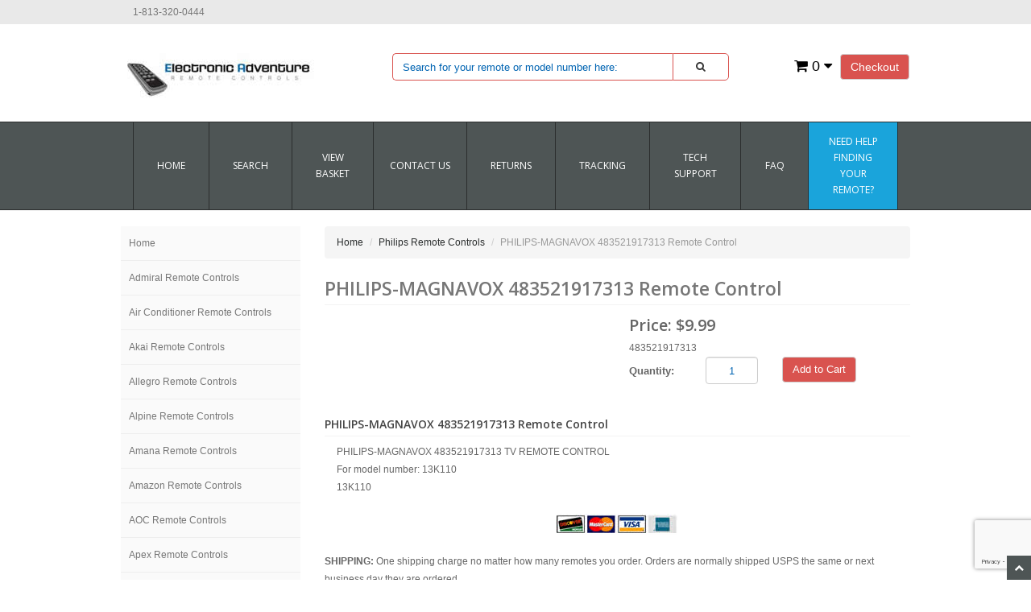

--- FILE ---
content_type: text/html; charset=utf-8
request_url: https://www.electronicadventure.us/Merchant2/merchant.mvc?Screen=PROD&Product_Code=483521917313
body_size: 13774
content:
<!DOCTYPE HTML><html xmlns:fb="http://ogp.me/ns/fb#"><head><title>PHILIPS-MAGNAVOX 483521917313 Remote Control - ElectronicAdventure.us | Original Replacement Remote Controls</title><base href="https://www.electronicadventure.us/Merchant2/" /><link type="text/css" media="all" rel="stylesheet" href="css/00000001/minibasket.css?T=87fed98b" data-resource-group="css_list" data-resource-code="minibasket" /><link type="text/css" media="all" rel="stylesheet" href="css/00000001/bootstrap.css?T=aa99c6bc" data-resource-group="css_list" data-resource-code="bootstrap" /><link type="text/css" media="all" rel="stylesheet" href="css/00000001/font-awesome.css?T=1846eeaa" data-resource-group="css_list" data-resource-code="fontawesome" /><link type="text/css" media="all" rel="stylesheet" href="css/00000001/default.css?T=a71e5452" data-resource-group="css_list" data-resource-code="default" /><link type="text/css" media="all" rel="stylesheet" href="css/00000001/style.css?T=227304bc" data-resource-group="css_list" data-resource-code="style" /><link type="text/css" media="all" rel="stylesheet" href="css/00000001/readytheme.css?T=f37c9732" data-resource-group="css_list" data-resource-code="readytheme" /><link rel="preconnect" crossorigin href="//www.google-analytics.com" data-resource-group="css_list" data-resource-code="preconnect-google-analytics" /><link rel="preconnect" crossorigin href="https://www.googletagmanager.com" data-resource-group="css_list" data-resource-code="preconnect-google-tag-manager" /><script type="text/javascript">
var MMThemeBreakpoints =
[
{
"code":	"mobile",
"name":	"Mobile",
"start":	{
"unit": "px",
"value": ""
}
,
"end":	{
"unit": "em",
"value": "39.999"
}
}
,{
"code":	"tablet",
"name":	"Tablet",
"start":	{
"unit": "px",
"value": ""
}
,
"end":	{
"unit": "em",
"value": "59.999"
}
}
];
</script>
<script type="text/javascript">
var json_url = "https:\/\/www.electronicadventure.us\/Merchant2\/json.mvc\u003F";
var json_nosessionurl = "https:\/\/www.electronicadventure.us\/Merchant2\/json.mvc\u003F";
var Store_Code = "EA";
</script>
<script type="text/javascript" src="https://www.electronicadventure.us/Merchant2/clientside.mvc?T=47ef2575&amp;Filename=ajax.js" integrity="sha512-hBYAAq3Edaymi0ELd4oY1JQXKed1b6ng0Ix9vNMtHrWb3FO0tDeoQ95Y/KM5z3XmxcibnvbVujqgLQn/gKBRhA==" crossorigin="anonymous"></script>
<script type="text/javascript" src="https://www.electronicadventure.us/Merchant2/clientside.mvc?T=47ef2575&amp;Filename=runtime_ui.js" integrity="sha512-ZIZBhU8Ftvfk9pHoUdkXEXY8RZppw5nTJnFsMqX+3ViPliSA/Y5WRa+eK3vIHZQfqf3R/SXEVS1DJTjmKgVOOw==" crossorigin="anonymous"></script>
<script type="text/javascript" src="https://www.electronicadventure.us/Merchant2/clientside.mvc?T=47ef2575&amp;Module_Code=cmp-cssui-searchfield&amp;Filename=runtime.js" integrity="sha512-GT3fQyjPOh3ZvhBeXjc3+okpwb4DpByCirgPrWz6TaihplxQROYh7ilw9bj4wu+hbLgToqAFQuw3SCRJjmGcGQ==" crossorigin="anonymous"></script>
<script type="text/javascript">
var MMSearchField_Search_URL_sep = "https:\/\/www.electronicadventure.us\/Merchant2\/merchant.mvc\u003FScreen\u003Dsrch2\u0026Search=";
(function( obj, eventType, fn )
{
if ( obj.addEventListener )
{
obj.addEventListener( eventType, fn, false );
}
else if ( obj.attachEvent )
{
obj.attachEvent( 'on' + eventType, fn );
}
})( window, 'mmsearchfield_override', function()
{
MMSearchField.prototype.onMenuAppendHeader = function(){return null;}MMSearchField.prototype.onMenuAppendItem = function( data ){var span;span = newElement( 'span', null, null, null );span.innerHTML = data;return span;}MMSearchField.prototype.onMenuAppendStoreSearch = function( search_value ){var item;item = newElement( 'div', { 'class': 'mm_searchfield_menuitem mm_searchfield_menuitem_storesearch' }, null, null );item.element_text = newTextNode( 'Search store for product "' + search_value + '"', item );return item;}MMSearchField.prototype.onFocus = function( e ) { ; };MMSearchField.prototype.onBlur = function( e ) { ; };
} );
</script>
<meta charset="utf-8" /><link href="https://fonts.googleapis.com/css?family=Open+Sans:400,600" rel="stylesheet" /><meta name="viewport" content="width=device-width, initial-scale=1.0" /><!-- HTML5 Support for IE --><!--[if lt IE 9]><script src="js/ie8.js"></script><![endif]--><style type="text/css">
body
{
background-color: #FFFFFF;
font-family: Verdana, Geneva, sans-serif;
}
</style>
<meta name="google-site-verification" content="2q7fnZIBYa5AyXk1EN2zJbY4IEQGW2YwebutjxARfK8" /> <meta name="robots" content="all" /> <meta name="GOOGLEBOT" content="INDEX,FOLLOW" /><!-- HEAD Tag modules --><link type="text/css" media="all" rel="stylesheet" integrity="sha256-lWOXBr8vqpiy3pliCN1FmPIYkHdcr8Y0nc2BRMranrA= sha384-0K5gx4GPe3B0+RaqthenpKbJBAscHbhUuTd+ZmjJoHkRs98Ms3Pm2S4BvJqkmBdh sha512-wrhf+QxqNNvI+O73Y1XxplLd/Bt2GG2kDlyCGfeByKkupyZlAKZKAHXE2TM9/awtFar6eWl+W9hNO6Mz2QrA6Q==" crossorigin="anonymous" href="https://www.electronicadventure.us/Merchant2/json.mvc?Store_Code=EA&amp;Function=CSSResource_Output&amp;CSSResource_Code=mm-theme-styles&T=788a3dde" data-resource-group="modules" data-resource-code="mm-theme-styles" /><script type="text/javascript" data-resource-group="modules" data-resource-code="recaptcha_v3">
(() =>
{
var script;
script	= document.createElement( 'script' );
script.src	= 'https://www.google.com/recaptcha/api.js?render=6LfX9E8nAAAAACeZnVJzMmjQ5s2cBp_jn2sGGyh9';
document.documentElement.appendChild( script );
} )();
document.addEventListener( 'DOMContentLoaded', () =>
{
var form, element, elements, form_lookup;
form_lookup = new Array();
elements = document.querySelectorAll( 'form input\u005Bname\u003D\"Action\"\u005D\u005Bvalue\u003D\"AUTH\"\u005D, form \u005Bname\u003D\"Action\"\u005D\u005Bvalue\u003D\"ORDR,SHIP,CTAX,AUTH\"\u005D' )
for ( element of elements )
{
if ( element instanceof HTMLFormElement )	form = element;
else if ( element.form instanceof HTMLFormElement )	form = element.form;
else
{
form = null;
while ( element )
{
if ( element instanceof HTMLFormElement )
{
form = element;
break;
}
element = element.parentNode;
}
}
if ( form && ( form_lookup.indexOf( form ) === -1 ) )
{
form_lookup.push( form );
new Miva_reCAPTCHAv3_FormSubmitListener( form, 'payment_authorization' );
}
}
} );
class Miva_reCAPTCHAv3_FormSubmitListener
{
#form;
#submitting;
#event_submit;
#original_submit;
#recaptcha_action;
constructor( form, recaptcha_action )
{
this.#form	= form;
this.#submitting	= false;
this.#original_submit	= form.submit;
this.#recaptcha_action	= recaptcha_action;
this.#event_submit	= ( e ) =>
{
e.stopImmediatePropagation();
e.preventDefault();
//
// Trigger overwritten submit to build reCAPTCHAv3 response, where the original
// form submit will be restored in the callback and the "submit" listener removed.
//
this.#form.submit();
}
this.#form.submit	= () =>
{
if ( this.#submitting )
{
return;
}
this.#submitting = true;
Miva_reCAPTCHAv3_Submit( this.#recaptcha_action, ( token ) =>
{
var input_response;
this.#submitting	= false;
input_response	= document.createElement( 'input' );
input_response.type	= 'hidden';
input_response.name	= 'reCAPTCHAv3_Response';
input_response.value	= token;
this.#form.submit	= this.#original_submit;
this.#form.removeEventListener( 'submit', this.#event_submit, { capture: true } );
this.#form.appendChild( input_response );
if ( this.#form.requestSubmit )	this.#form.requestSubmit();
else	this.#form.dispatchEvent( new Event( 'submit', { bubbles: true, cancelable: true } ) );
} );
};
this.#form.addEventListener( 'submit', this.#event_submit, { capture: true } );
}
}
function Miva_reCAPTCHAv3_Submit( recaptcha_action, callback )
{
try
{
grecaptcha.ready( () => {
try
{
grecaptcha.execute( '6LfX9E8nAAAAACeZnVJzMmjQ5s2cBp_jn2sGGyh9', { action: recaptcha_action } ).then( ( token ) => {
callback( token );
} );
}
catch ( e )
{
setTimeout( () => callback( 'recaptcha failed' ) );
}
} );
}
catch ( e )
{
setTimeout( () => callback( 'recaptcha failed' ) );
}
}
</script><!-- // HEAD Tag modules --><script data-resource-group="head_tag" data-resource-code="GTM-head-tag">(function(w,d,s,l,i){w[l]=w[l]||[];w[l].push({'gtm.start':new Date().getTime(),event:'gtm.js'});var f=d.getElementsByTagName(s)[0],j=d.createElement(s),dl=l!='dataLayer'?'&l='+l:'';j.async=true;j.src='https://www.googletagmanager.com/gtm.js?id='+i+dl;f.parentNode.insertBefore(j,f);})(window,document,'script','dataLayer','GTM-TBJHKGNF');</script><script data-resource-group="head_tag" data-resource-code="GTM-dataLayer">var dataLayer = dataLayer || [];var clearEcommerceDataLayer = () => {dataLayer.push({ ecommerce: null });};dataLayer.push({canonicalUri: '\/Merchant2\/merchant.mvc\u003FScreen\u003DPROD\u0026Product_Code\u003D483521917313',canonicalUrl: 'https:\/\/www.electronicadventure.us\/Merchant2\/merchant.mvc\u003FScreen\u003DPROD\u0026Product_Code\u003D483521917313',category: {code: 'PRC',name: 'Philips Remote Controls'},global: {action: '',basket: {basketId: '35806446'},categoryCode: 'PRC',function: '',moduleFunction: '',productCode: '483521917313',screen: 'PROD',uiException: ''},page: {code: 'PROD',name: 'Product Display'},product: {code: '483521917313',name: 'PHILIPS-MAGNAVOX 483521917313 Remote Control',sku: ''}});window.addEventListener('DOMContentLoaded', () => {document.querySelectorAll('form').forEach(form => {if (form.getAttribute('name')?.length) {return;}const identifier = form.elements?.Action?.value ?? form.dataset?.hook ?? form.querySelector('legend')?.innerText;if (identifier?.length) {form.name = identifier;}});});window.addEventListener('DOMContentLoaded', () => {let timeoutId;const debouncedSearch = (e) => {clearTimeout(timeoutId);timeoutId = setTimeout(() => {const search_term = e?.target?.value;if (!search_term?.length) {return;}dataLayer.push({event: 'search',search_term});}, 500);};const searchInputs = document.querySelectorAll('input[name="Search"]');searchInputs.forEach(input => {input.addEventListener('input', debouncedSearch)});});class MMXPromotionTracker {constructor() {window.addEventListener('DOMContentLoaded', () => {this.init();});}init() {this.promotions = document.querySelectorAll('[data-flex-item]');if (!this.promotions.length) {return;}this.promotionObserver = new IntersectionObserver((entries) => {this.observedCallback(entries);}, {threshold: [0.75]});this.promotions.forEach((promotion, i) => {this.promotionObserver.observe(promotion);promotion.addEventListener('click', (e) => {this.promotionClicked(promotion, e);});});}promotionClicked(promotion, e){let clickedLink = false;let products = [];let clickedHero;e.composedPath().forEach(item => {if (item.nodeName === 'A' || (item.nodeName === 'MMX-HERO' && item.dataset?.href?.length)) {clickedLink = true;}if (item.nodeName === 'MMX-HERO') {clickedHero = item;} else if (item.nodeName === 'MMX-PRODUCT-CAROUSEL') {const clickedProductIndex = [...item.shadowRoot.querySelectorAll('mmx-hero[slot="hero_slide"]')].findIndex(heroSlide => heroSlide === clickedHero);products = [item?.products[clickedProductIndex]];} else if (item.nodeName === 'MMX-FEATURED-PRODUCT') {products = [item?.product];}});if (clickedLink) {this.trackPromotion('select_promotion', promotion, products);}};trackPromotion(event, item, products = []) {clearEcommerceDataLayer();dataLayer.push({event,ecommerce: {creative_name: item.getAttribute('data-flex-item'),creative_slot: [...this.promotions].findIndex(promotion => promotion === item) + 1,items: this.productsToEcommerceItems(products),promotion_id: item.getAttribute('data-flex-component')}});if (item?.nodeName === 'MMX-PRODUCT-CAROUSEL') {this.trackProductList(event, item, products);}};trackProductList(event, item, products = []) {if (!products?.length) {return;}clearEcommerceDataLayer();dataLayer.push({event: event === 'select_promotion' ? 'select_item' : 'view_item_list',ecommerce: {item_list_id: item.getAttribute('id'),item_list_name: item?.data?.heading?.heading_text?.value ?? item.getAttribute('id'),items: this.productsToEcommerceItems(products)}});}observedCallback(entries) {entries.forEach((entry, entryIndex) => {if (!entry.isIntersecting) {return;}this.trackPromotion('view_promotion', entry.target, entry.target?.products);});};productsToEcommerceItems(products = []) {if (!products?.length) {return [];}return products.map((item, i) => {return {item_id: item.code,item_name: item.name,item_sku: item?.sku,index: i,price: item.price,discount: item.base_price - item.price,quantity: 1}});}}new MMXPromotionTracker();class ProductTracker {options = {adprButtonSelector: '[data-hook="add-to-cart"], #js-add-to-cart',adprFormSelector: 'form[name="add"], #js-purchase-product',atwlButtonSelector: '[value="Add To Wish List" i], .t-product-layout-purchase__add-to-wish, #add-to-wishlist-wrap, [data-hook="add-to-wish-list"], .product-details__wish-list'};constructor(options = {}) {this.options = {...this.options,...options};window.addEventListener('load', () => {this.init();});}init() {this.adprForm = this.options?.adprForm ?? document.querySelector(this.options.adprFormSelector);this.adprButton = this.options?.adprButton ?? document.querySelector(this.options.adprButtonSelector);this.atwlButton = this.options?.atwlButton ?? document.querySelector(this.options.atwlButtonSelector);if (this.adprForm?.nodeName !== 'FORM') {return;}this.listenForViewItem();this.listenForAddToCart();this.listenForAddToWishlist()}listenForViewItem() {if ('AttributeMachine' in window && this.getProductAttributeCount() > 0) {this.listenForPriceChanged();return;}this.trackViewItem();}getProductAttributeCount() {return Number(this.adprForm.elements?.Product_Attribute_Count?.value ?? 0);}listenForPriceChanged() {window?.MivaEvents?.SubscribeToEvent?.('price_changed', (productData) => {this.onPriceChanged(productData);});}onPriceChanged(productData) {this.productData = productData;if (!this?.viewedItem) {this.trackViewItem();}}trackViewItem() {this.viewedItem = this.track('view_item');}listenForAddToCart() {this.adprForm?.addEventListener('click', (e) => {if (e.target !== this.adprButton) {return;}this.track('add_to_cart');}, { capture: true });}listenForAddToWishlist() {this.atwlButton?.addEventListener('click', () => {this.track('add_to_wishlist');});}track(event) {if (!this.shouldTrack(event)) {return;}const dataLayerItem = this.getBaseDataLayerItem();let price = Number(dataLayerItem.ecommerce.value);let additionalPrice = Number(dataLayerItem.ecommerce.items[0].price) + Number(dataLayerItem.ecommerce.items[0].discount);if (typeof this?.productData === 'object') {price = this.productData.price;additionalPrice = this.productData.additional_price ?? this.productData.price;}clearEcommerceDataLayer();dataLayerItem.event = event;dataLayerItem.ecommerce.value = price;dataLayerItem.ecommerce.items[0].price = price;dataLayerItem.ecommerce.items[0].discount = Number((additionalPrice - price).toFixed(2));dataLayerItem.ecommerce.items[0].quantity = this.adprForm.elements.Quantity.value;dataLayerItem.ecommerce.items[0].item_variant = this.getItemVariant();dataLayer.push(dataLayerItem);if (event === 'add_to_cart') {window?.basketMonitor?.reportAddToCart(dataLayerItem);}return dataLayerItem;}shouldTrack(event) {if(['add_to_cart', 'add_to_wishlist'].includes(event)) {return this.adprForm.checkValidity();}return true;}getBaseDataLayerItem() {return {event: null,ecommerce: {currency: 'USD',value: '9.99',items: [{item_id: '483521917313',item_sku: '',item_name: 'PHILIPS-MAGNAVOX 483521917313 Remote Control',price: '9.99',discount: '0',index: 0,item_brand: '',}]}}}getItemVariant() {const attributeValueInputs = [...this.adprForm.querySelectorAll('[name*="Product_Attributes"][name*=":value"]:is(:checked, select, [type="text"], textarea)')];const itemVariant = attributeValueInputs.reduce((values, input) => {const attributeCode = this.adprForm.querySelector(`[name="${input.name.replace(':value', ':code')}"]`)?.value;if (input?.type === 'checkbox') {values.push(attributeCode);}else if (input.value.length > 0) {values.push(`${attributeCode}: ${input.value}`);}return values;}, []);const subscriptionValue = this.getSubscriptionValue();if (typeof subscriptionValue === 'string') {itemVariant.push(subscriptionValue);}return itemVariant.join(', ');}getSubscriptionValue() {const checkedSubscriptionOrderOnceRadio = this.adprForm.querySelector('input[type="radio"][name="Product_Subscription_Term_ID"][value="0"]:checked');const subscriptionTermSelect = this.adprForm.querySelector('select[name="Product_Subscription_Term_ID"]:not(:disabled)');const isSubscribing = checkedSubscriptionOrderOnceRadio === null && Number(subscriptionTermSelect?.value) > 0;if (isSubscribing) {return subscriptionTermSelect.selectedOptions?.[0]?.innerText;}}}new ProductTracker();clearEcommerceDataLayer();dataLayer.push({
	"ecommerce": {
		"coupon": "",
		"currency": "USD",
		"shipping_tier": "",
		"value": 0
	},
	"event": "mm_global_minibasket"
});class BasketMonitor {constructor() {this.storageKey = 'mm-EA-basket-monitor';window.addEventListener('DOMContentLoaded', () => {this.init();});}canLocalStorage() {const storeTestKey = this.storageKey + '--test';if (this.saveCurrentItems(storeTestKey)) {localStorage?.removeItem(storeTestKey);return true;}return false;}init() {this.setCurrentItemsFromDataLayer();if (!this.canLocalStorage()) {return;}this.handleBasketChanges();this.pastItems = this.getItemsFromLocalStorage();this.comparePastWithCurrent();this.saveCurrentItems();this.trackResults();}handleBasketChanges() {const orderProcessed = '0';if (orderProcessed === '1') {this.clearCurrentItems();}}setCurrentItemsFromDataLayer() {const eventsWithBasketItems = ['mm_global_minibasket', 'view_cart', 'begin_checkout', 'add_shipping_info', 'add_payment_info'];const basketEvent = dataLayer.find(item => eventsWithBasketItems.includes(item?.event));this.currentItems = this.createMapFromItems(basketEvent?.ecommerce?.items);}getItemsFromLocalStorage() {try {return new Map(JSON.parse(localStorage.getItem(this.storageKey)));} catch {return new Map();}}createMapFromItems(items = []) {if (!(items instanceof Array)) {return new Map();}return items.reduce((map, item) => {return map.set(this.createItemKey(item), item);}, new Map());}createItemKey(item = {}) {return JSON.stringify({id: item?.item_id,variant: item?.item_variant});}comparePastWithCurrent() {this.results = {added: [],removed: [],unchanged: [],updated: []};const allItems = new Map([...this.pastItems, ...this.currentItems]);allItems.forEach((value, key) => {const pastItem = this.pastItems.get(key);const currentItem = this.currentItems.get(key);if (typeof pastItem === 'undefined') {this.results.added.push(currentItem);} else if (typeof currentItem === 'undefined') {this.results.removed.push(pastItem);} else if (JSON.stringify(currentItem) == JSON.stringify(pastItem)) {this.results.unchanged.push(currentItem);} else {this.results.updated.push(currentItem);const quantityChange = currentItem.quantity - pastItem.quantity;if (quantityChange > 0) {this.results.added.push({...currentItem,quantity: quantityChange});} else if (quantityChange < 0) {this.results.removed.push({...currentItem,quantity: Math.abs(quantityChange)})}}});}trackResults() {this.trackEvent('add_to_cart', this?.results?.added);this.trackEvent('remove_from_cart', this?.results?.removed);}trackEvent(event, items = []) {if (typeof event !== 'string' || !(items instanceof Array) || !items.length) {return;}clearEcommerceDataLayer();dataLayer.push({event,ecommerce: {currency: 'USD',value: this.determineItemsValue(items),items}});}determineItemsValue(items = []) {if (!(items instanceof Array)) {return 0;}return items.reduce((value, item) => {return value += item.quantity * item.price;}, 0);}clearCurrentItems() {return localStorage.removeItem(this.storageKey);}saveCurrentItems(storageKey = this.storageKey) {try {localStorage.setItem(storageKey, JSON.stringify([...this.currentItems]));return true;} catch (e) {return false;}}reportAddToCart(event) {this.pastItems = this.getItemsFromLocalStorage();this.currentItems = structuredClone(this.pastItems);this.addItemsFromEvent(this.currentItems, event);this.comparePastWithCurrent();this.saveCurrentItems();}addItemsFromEvent(items, event = {}) {event?.ecommerce?.items?.forEach(addedItem => {const itemKey = this.createItemKey(addedItem);const existingItem = this.currentItems.get(itemKey);if (typeof existingItem === 'undefined') {items.set(itemKey, addedItem);} else {items.set(itemKey, {...existingItem,quantity: Number(existingItem.quantity) + Number(addedItem.quantity)});}});}}var basketMonitor = new BasketMonitor();</script><script type="text/javascript" src="https://www.electronicadventure.us/Merchant2/clientside.mvc?T=47ef2575&amp;Filename=runtime.js" integrity="sha512-EiU7WIxWkagpQnQdiP517qf12PSFAddgl4rw2GQi8wZOt6BLZjZIAiX4R53VP0ePnkTricjSB7Edt1Bef74vyg==" crossorigin="anonymous"></script><script type="text/javascript" src="https://www.electronicadventure.us/Merchant2/clientside.mvc?T=47ef2575&amp;Filename=MivaEvents.js" integrity="sha512-bmgSupmJLB7km5aCuKy2K7B8M09MkqICKWkc+0w/Oex2AJv3EIoOyNPx3f/zwF0PZTuNVaN9ZFTvRsCdiz9XRA==" crossorigin="anonymous"></script><script type="text/javascript" src="https://www.electronicadventure.us/Merchant2/clientside.mvc?T=47ef2575&amp;Filename=AttributeMachine.js" integrity="sha512-e2qSTe38L8wIQn4VVmCXg72J5IKMG11e3c1u423hqfBc6VT0zY/aG1c//K/UjMA6o0xmTAyxRmPOfEUlOFFddQ==" crossorigin="anonymous"></script><script>AttributeMachine.prototype.Generate_Discount = function( discount ){var discount_div;discount_div	= document.createElement( 'div' );discount_div.innerHTML	= discount.descrip + ': ' + discount.formatted_discount;return discount_div;}AttributeMachine.prototype.Generate_Swatch = function (product_code, attribute, option) {var swatch = document.createElement('li'),span = document.createElement('span'),img = document.createElement('img');img.src = option.image;span.setAttribute('class', 'thumbnail');swatch.appendChild(span);span.appendChild(img);return swatch;}</script><script type="text/javascript" src="https://www.electronicadventure.us/Merchant2/clientside.mvc?T=47ef2575&amp;Filename=ImageMachine.js" integrity="sha512-luSn6atUPOw8U8HPV927zNVkcbbDcvbAlaSh/MEWznSCrOzPC2iQVeXSwLabEEn43FBmR6lKN0jhsWKmJR4n1Q==" crossorigin="anonymous"></script><script>ImageMachine.prototype.ImageMachine_Generate_Thumbnail = function( thumbnail_image, main_image, closeup_image, type_code ){var thumbnail, span, img;thumbnail	= document.createElement( 'li' );span	= document.createElement( 'span' ); // to vertically center the thumbnail imagesthumbnail.appendChild( span );if ( typeof( thumbnail_image ) == 'string' && thumbnail_image.length > 0 ){img	= document.createElement( 'img' );img.src	= thumbnail_image;thumbnail.appendChild( img );}return thumbnail;}</script></head><body class="PROD" id="JS_PROD"><style>#description span{font-size:12px !important;font-family: Verdana, Geneva, sans-serif !important;}</style><div id="site-container"><header class="topheader hidden-sm"><div class="container hidden-xs"><div class="col-xs-6 col-md-4"><p class="phone">1-813-320-0444 </p></div><div class="col-xs-12 col-sm-6 col-md-8"></div></div><div class="container iconbar hidden-lg hidden-md hidden-sm"><a href="tel:1-813-320-0444"><i class="icon-phone"></i></a><a href="#login" role="button" data-toggle="modal"><i class="icon-user"></i></a><a href="https://www.electronicadventure.us/Merchant2/merchant.mvc?Screen=OINF&amp;Store_Code=EA" class="btn btn-primary hidden-xs float-right">Checkout</a><a href="https://www.electronicadventure.us/Merchant2/merchant.mvc?Screen=BASK&amp;Store_Code=EA" class="basket-count float-right hidden-xs"><i class="icon-shopping-cart"></i> 0 <i class="icon-caret-down"></i></a><!-- XS a tags --><a href="https://www.electronicadventure.us/Merchant2/merchant.mvc?Screen=BASK&amp;Store_Code=EA" class="hidden-lg hidden-md hidden-sm xs-cart"><i class="icon-shopping-cart"><span>0</span></i></a><a href="#search-modal" role="button" data-toggle="modal"><i class="icon-search"></i></a></div></header><header class="btmheader"><div class="container"><div class="row"><div class="col-md-4 col-sm-4"> <div class="logo"><a href="/" target="_self"><img src="graphics/00000001/EA-Logo for Miva9.jpg" class="logo" title="Welcome To Our Online Store!" alt="Welcome To Our Online Store!" /></a></div></div><div class="col-md-8 col-sm-8 hidden-xs"><div class="row search-row"><div class="col-md-8 v-center"> <!-- Search form --><form method="post" onsubmit="record_search();" action="https://www.electronicadventure.us/Merchant2/merchant.mvc?Screen=SRCH2" class="form-inline clearfix center-block" role="form"><input type="hidden" name="Store_Code" value="EA" /><div class="form-group col-xs-10"><input type="text" onkeyup="this.value = this.value.toUpperCase();" name="Search" value="" id="search" class="form-control" placeholder="Search for your remote or model number here:" /></div><button id="red-border" type="submit" onkeyup="this.value = this.value.toUpperCase();" class="btn btn-default"><i class="icon-search"></i></button></form></div><div class="col-md-4 v-center"> <div class="col-xs-6 visible-xs visible-sm no-padding"><div class="hlinks pull-left"><a href="#login" role="button" data-toggle="modal"><i class="icon-user"></i></a><h4 class="head-phone">1-813-320-0444</h4></div></div><div class="hlinks"><a href="https://www.electronicadventure.us/Merchant2/merchant.mvc?Screen=OINF&amp;Store_Code=EA" class="btn btn-primary hidden-xs float-right">Checkout</a><a href="https://www.electronicadventure.us/Merchant2/merchant.mvc?Screen=BASK&amp;Store_Code=EA" class="basket-count float-right hidden-xs"><i class="icon-shopping-cart"></i> 0 <i class="icon-caret-down"></i></a><!-- XS a tags --><a href="https://www.electronicadventure.us/Merchant2/merchant.mvc?Screen=BASK&amp;Store_Code=EA" class="hidden-lg hidden-md hidden-sm xs-cart"><i class="icon-shopping-cart"><span>0</span></i></a></div></div></div></div></div></div><!-- Begin Inspectlet Asynchronous Code --><script type="text/javascript">(function() {var session = 'aa048f9cdbd7b82720188cb3c1f34a9a';window.__insp = window.__insp || [];__insp.push(['wid', 1997205338]);__insp.push(['tagSession', {session_id: session}]);var ldinsp = function(){if(typeof window.__inspld != "undefined") return; window.__inspld = 1; var insp = document.createElement('script'); insp.type = 'text/javascript'; insp.async = true; insp.id = "inspsync"; insp.src = ('https:' == document.location.protocol ? 'https' : 'http') + '://cdn.inspectlet.com/inspectlet.js?wid=1255381950&r=' + Math.floor(new Date().getTime()/3600000); var x = document.getElementsByTagName('script')[0]; x.parentNode.insertBefore(insp, x); };setTimeout(ldinsp, 0);})();</script><script type="text/javascript">function record_search() {var search_value = document.getElementById('search').value; window.__insp = window.__insp || [];__insp.push(['wid', 1997205338]);__insp.push(['tagSession', {search: search_value}]);var ldinsp = function(){if(typeof window.__inspld != "undefined") return; window.__inspld = 1; var insp = document.createElement('script'); insp.type = 'text/javascript'; insp.async = true; insp.id = "inspsync"; insp.src = ('https:' == document.location.protocol ? 'https' : 'http') + '://cdn.inspectlet.com/inspectlet.js?wid=1997205338&r=' + Math.floor(new Date().getTime()/3600000); var x = document.getElementsByTagName('script')[0]; x.parentNode.insertBefore(insp, x); };setTimeout(ldinsp, 0);};</script><!-- End Inspectlet Asynchronous Code --><!-- Header ends --></header><!-- Log In Modal starts --><div id="login" class="modal fade"><div class="modal-dialog"><div class="modal-content"><div class="modal-header top"><button type="button" class="close" data-dismiss="modal" aria-hidden="true">×</button><h4>Log In</h4></div><div class="modal-body"><div class="form"><form method="post" action="https://www.electronicadventure.us/Merchant2/merchant.mvc?Screen=PROD" autocomplete="off" class="form-horizontal"><input type="hidden" name="Action" value="LOGN" /><input type="hidden" name="Store_Code" value="EA" /><input type="hidden" name="Product_Code" value="483521917313" /><div class="form-group"><label for="Customer_LoginEmail" class="control-label col-md-3">Email Address:</label><div class="col-md-9"><input type="email" name="Customer_LoginEmail" value="" id="Customer_LoginEmail" class="form-control" autocomplete="off" /></div></div><div class="form-group"><label for="Customer_Password" class="control-label col-md-3">Password:</label><div class="col-md-9"><input type="password" name="Customer_Password" id="Customer_Password" class="form-control" /></div></div><div class="form-group"><div class="col-md-9 col-md-offset-3"><button type="submit" class="btn btn-default">Log In</button><button type="reset" class="btn btn-default">Reset</button></div></div></form><p class="text-right"><small><a href="https://www.electronicadventure.us/Merchant2/merchant.mvc?Store_Code=EA&Screen=FPWD" title="Forgot your password? Click Here">Forgot your password?</a></small></p></div></div><div class="modal-header"><h4>Register</h4></div><div class="modal-footer"><p>Dont have account? <a href="https://www.electronicadventure.us/Merchant2/merchant.mvc?Store_Code=EA&Screen=ACNT">Register Here</a></p></div><div class="modal-header hidden-lg hidden-md"><h4>Order Status</h4></div><div class="modal-footer hidden-lg hidden-md"><p>Where is my order? <a href="https://www.electronicadventure.us/Merchant2/merchant.mvc?Store_Code=EA&Screen=ORDS">Check Here</a></p></div></div></div></div><!-- Log In modal ends --><!-- Mini Basket modal Starts --><div id="cart" class="modal fade"><div class="modal-dialog"><div class="modal-content"><div class="modal-header"><button type="button" class="close" data-dismiss="modal" aria-hidden="true">×</button><h4>Shopping Cart</h4></div><div class="modal-body"><table class="table table-striped tcart"><thead><tr><th class="hidden-xs">&nbsp;</th><th>Name</th><th>Quantity</th><th>Price</th></tr></thead><tbody class="text-left"><tr><th class="hidden-xs">&nbsp;</th><th>&nbsp;</th><th>Total</th><th></th></tr></tbody></table></div><div class="modal-footer"><a href="https://www.electronicadventure.us/Merchant2/merchant.mvc?Screen=BASK&amp;Store_Code=EA" class="btn btn-default">View Cart</a><a href="https://www.electronicadventure.us/Merchant2/merchant.mvc?Screen=OINF&amp;Store_Code=EA" class="btn btn-danger">Checkout</a></div></div></div></div><!-- Mini Basket modal ends --><!-- Search modal Starts --><div id="search-modal" class="modal fade"><div class="modal-dialog"><div class="modal-content"><div class="modal-header top"><button type="button" class="close" data-dismiss="modal" aria-hidden="true">×</button><h4>Search</h4></div><div class="modal-body"><!-- Search form --><form method="post" onsubmit="record_search();" action="https://www.electronicadventure.us/Merchant2/merchant.mvc?Screen=SRCH2" class="form-inline clearfix center-block" role="form"><input type="hidden" name="Store_Code" value="EA" /><div class="form-group col-xs-10"><input type="text" name="Search" onkeyup="this.value = this.value.toUpperCase();" value="" id="search" class="form-control" placeholder="Search Products" /></div><button id="red-border" type="submit" onkeyup="this.value = this.value.toUpperCase();" class="btn btn-default"><i class="icon-search"></i></button></form></div></div></div></div><!-- Search modal ends --><style>.navbar-collapse {max-height: 100% !important;}</style><style>nav li:last-child {background-color:#1aa4db!important;}</style><!-- Navigation --><div class="navbar bs-docs-nav" role="banner"><div class="container"> <div class="navbar-header"><button class="navbar-toggle" type="button" data-toggle="collapse" data-target=".bs-navbar-collapse"><span class="sr-only">Toggle navigation</span><div class="barGroup"><span class="icon-bar"></span><span class="icon-bar"></span><span class="icon-bar"></span></div><span class="menuText">MENU</span></button></div><nav class="collapse navbar-collapse bs-navbar-collapse" role="navigation"><ul class="nav nav-justified horizontal-drop-down"><li class="level-1"><a href="/" target="_self">Home</a></li><li class="level-1"><a href="https://www.electronicadventure.us/Merchant2/merchant.mvc?Screen=srch2" target="_self">SEARCH</a></li><li class="level-1"><a href="https://www.electronicadventure.us/Merchant2/merchant.mvc?Screen=BASK" target="_self">VIEW BASKET</a></li><li class="level-1"><a href="https://www.electronicadventure.us/Merchant2/merchant.mvc?Screen=CTUS" target="_self">CONTACT US</a></li><li class="level-1"><a href="https://www.electronicadventure.us/Merchant2/merchant.mvc?Screen=RETURNS" target="_self">RETURNS</a></li><li class="level-1"><a href="https://www.electronicadventure.us/Merchant2/merchant.mvc?Screen=Tracking" target="_self">Tracking</a></li><li class="level-1"><a href="https://www.electronicadventure.us/Merchant2/merchant.mvc?Screen=Support" target="_self">Tech Support</a></li><li class="level-1"><a href="https://www.electronicadventure.us/Merchant2/merchant.mvc?Screen=FAQS" target="_self">FAQ</a></li><li class="level-1"><a href="https://www.electronicadventure.us/Merchant2/merchant.mvc?Screen=RemoteFinder" target="_self">Need Help Finding Your Remote?</a></li></ul></nav></div></div><!-- Begin Inspectlet Asynchronous Code --><script type="text/javascript">(function() {var product = '483521917313';var category = 'PRC';console.log(product);window.__insp = window.__insp || [];__insp.push(['wid', 1997205338]);__insp.push(['tagSession', {product_viewed: product, product_category: category}]);var ldinsp = function(){if(typeof window.__inspld != "undefined") return; window.__inspld = 1; var insp = document.createElement('script'); insp.type = 'text/javascript'; insp.async = true; insp.id = "inspsync"; insp.src = ('https:' == document.location.protocol ? 'https' : 'http') + '://cdn.inspectlet.com/inspectlet.js?wid=1997205338&r=' + Math.floor(new Date().getTime()/3600000); var x = document.getElementsByTagName('script')[0]; x.parentNode.insertBefore(insp, x); };setTimeout(ldinsp, 0);})();</script><!-- End Inspectlet Asynchronous Code --><div class="items"><div class="content"><div class="container"><div class="row"><div class="col-md-3 col-sm-3 hidden-xs"><!-- Sidebar navigation --><nav><ul id="nav"><li><a href="https://www.electronicadventure.us/">Home</a></li><li class="level-1"><a href="https://www.electronicadventure.us/Merchant2/merchant.mvc?Screen=CTGY&amp;Category_Code=ARC">Admiral Remote Controls</a></li><li class="level-1"><a href="https://www.electronicadventure.us/Merchant2/merchant.mvc?Screen=CTGY&amp;Category_Code=AC">Air Conditioner Remote Controls</a></li><li class="level-1"><a href="https://www.electronicadventure.us/Merchant2/merchant.mvc?Screen=CTGY&amp;Category_Code=ARC2">Akai Remote Controls</a></li><li class="level-1"><a href="https://www.electronicadventure.us/Merchant2/merchant.mvc?Screen=CTGY&amp;Category_Code=ARC8">Allegro Remote Controls</a></li><li class="level-1"><a href="https://www.electronicadventure.us/Merchant2/merchant.mvc?Screen=CTGY&amp;Category_Code=ARC10">Alpine Remote Controls</a></li><li class="level-1"><a href="https://www.electronicadventure.us/Merchant2/merchant.mvc?Screen=CTGY&amp;Category_Code=ARC9">Amana Remote Controls</a></li><li class="level-1"><a href="https://www.electronicadventure.us/Merchant2/merchant.mvc?Screen=CTGY&amp;Category_Code=ARC11">Amazon Remote Controls</a></li><li class="level-1"><a href="https://www.electronicadventure.us/Merchant2/merchant.mvc?Screen=CTGY&amp;Category_Code=ARC6">AOC Remote Controls</a></li><li class="level-1"><a href="https://www.electronicadventure.us/Merchant2/merchant.mvc?Screen=CTGY&amp;Category_Code=ARC1">Apex Remote Controls</a></li><li class="level-1"><a href="https://www.electronicadventure.us/Merchant2/merchant.mvc?Screen=CTGY&amp;Category_Code=ARC4">Aspect Remote Controls</a></li><li class="level-1"><a href="https://www.electronicadventure.us/Merchant2/merchant.mvc?Screen=CTGY&amp;Category_Code=ARC5">Audiovox Remote Controls</a></li><li class="level-1"><a href="https://www.electronicadventure.us/Merchant2/merchant.mvc?Screen=CTGY&amp;Category_Code=BRC2">Bell &amp; Howell Remote Controls</a></li><li class="level-1"><a href="https://www.electronicadventure.us/Merchant2/merchant.mvc?Screen=CTGY&amp;Category_Code=BRC">Broksonic Remote Controls</a></li><li class="level-1"><a href="https://www.electronicadventure.us/Merchant2/merchant.mvc?Screen=CTGY&amp;Category_Code=CRC3">Celera Remote Controls</a></li><li class="level-1"><a href="https://www.electronicadventure.us/Merchant2/merchant.mvc?Screen=CTGY&amp;Category_Code=CRC4">Citizen Remote Controls</a></li><li class="level-1"><a href="https://www.electronicadventure.us/Merchant2/merchant.mvc?Screen=CTGY&amp;Category_Code=CRC2">Coby Remote Controls</a></li><li class="level-1"><a href="https://www.electronicadventure.us/Merchant2/merchant.mvc?Screen=CTGY&amp;Category_Code=CRC7">Comfort Aire Remote Controls</a></li><li class="level-1"><a href="https://www.electronicadventure.us/Merchant2/merchant.mvc?Screen=CTGY&amp;Category_Code=CRC11">Contex Remote Controls</a></li><li class="level-1"><a href="https://www.electronicadventure.us/Merchant2/merchant.mvc?Screen=CTGY&amp;Category_Code=CRC5">Converter Box Remote Controls</a></li><li class="level-1"><a href="https://www.electronicadventure.us/Merchant2/merchant.mvc?Screen=CTGY&amp;Category_Code=CRC1">Crosley Remote Controls</a></li><li class="level-1"><a href="https://www.electronicadventure.us/Merchant2/merchant.mvc?Screen=CTGY&amp;Category_Code=CRC">Curtis Mathes Remote Controls</a></li><li class="level-1"><a href="https://www.electronicadventure.us/Merchant2/merchant.mvc?Screen=CTGY&amp;Category_Code=CRC9">Curtis Remote Controls</a></li><li class="level-1"><a href="https://www.electronicadventure.us/Merchant2/merchant.mvc?Screen=CTGY&amp;Category_Code=CRC6">Cyberhome Remote Controls</a></li><li class="level-1"><a href="https://www.electronicadventure.us/Merchant2/merchant.mvc?Screen=CTGY&amp;Category_Code=DRC">Daewoo Remote Controls</a></li><li class="level-1"><a href="https://www.electronicadventure.us/Merchant2/merchant.mvc?Screen=CTGY&amp;Category_Code=DRC8">Danby Remote Controls</a></li><li class="level-1"><a href="https://www.electronicadventure.us/Merchant2/merchant.mvc?Screen=CTGY&amp;Category_Code=DRC9">Delonghi Remote Controls</a></li><li class="level-1"><a href="https://www.electronicadventure.us/Merchant2/merchant.mvc?Screen=CTGY&amp;Category_Code=DRC3">Denon Remote Controls</a></li><li class="level-1"><a href="https://www.electronicadventure.us/Merchant2/merchant.mvc?Screen=CTGY&amp;Category_Code=DRC4">DirecTV Remote Controls</a></li><li class="level-1"><a href="https://www.electronicadventure.us/Merchant2/merchant.mvc?Screen=CTGY&amp;Category_Code=DRC6">Disney Remote Controls</a></li><li class="level-1"><a href="https://www.electronicadventure.us/Merchant2/merchant.mvc?Screen=CTGY&amp;Category_Code=DRC2">Durabrand Remote Controls</a></li><li class="level-1"><a href="https://www.electronicadventure.us/Merchant2/merchant.mvc?Screen=CTGY&amp;Category_Code=DRC5">Dynex Remote Controls</a></li><li class="level-1"><a href="https://www.electronicadventure.us/Merchant2/merchant.mvc?Screen=CTGY&amp;Category_Code=ERC3">Electrohome Remote Controls</a></li><li class="level-1"><a href="https://www.electronicadventure.us/Merchant2/merchant.mvc?Screen=CTGY&amp;Category_Code=ERC2">Element Remote Controls</a></li><li class="level-1"><a href="https://www.electronicadventure.us/Merchant2/merchant.mvc?Screen=CTGY&amp;Category_Code=ERC">Emerson Remote Controls</a></li><li class="level-1"><a href="https://www.electronicadventure.us/Merchant2/merchant.mvc?Screen=CTGY&amp;Category_Code=ERC1">ESA Remote Controls</a></li><li class="level-1"><a href="https://www.electronicadventure.us/Merchant2/merchant.mvc?Screen=CTGY&amp;Category_Code=FireTV">Fire TV Remote Controls</a></li><li class="level-1"><a href="https://www.electronicadventure.us/Merchant2/merchant.mvc?Screen=CTGY&amp;Category_Code=FRC">Fisher Remote Controls</a></li><li class="level-1"><a href="https://www.electronicadventure.us/Merchant2/merchant.mvc?Screen=CTGY&amp;Category_Code=FRC3">Friedrich Remote Controls</a></li><li class="level-1"><a href="https://www.electronicadventure.us/Merchant2/merchant.mvc?Screen=CTGY&amp;Category_Code=FRC1">Frigidaire Remote Controls</a></li><li class="level-1"><a href="https://www.electronicadventure.us/Merchant2/merchant.mvc?Screen=CTGY&amp;Category_Code=FULL_FUNCTION">Full Function Remote Controls</a></li><li class="level-1"><a href="https://www.electronicadventure.us/Merchant2/merchant.mvc?Screen=CTGY&amp;Category_Code=GRC1">GFM Remote Controls</a></li><li class="level-1"><a href="https://www.electronicadventure.us/Merchant2/merchant.mvc?Screen=CTGY&amp;Category_Code=GRC">Goldstar Remote Controls</a></li><li class="level-1"><a href="https://www.electronicadventure.us/Merchant2/merchant.mvc?Screen=CTGY&amp;Category_Code=GRC3">GPX Remote Controls</a></li><li class="level-1"><a href="https://www.electronicadventure.us/Merchant2/merchant.mvc?Screen=CTGY&amp;Category_Code=HRC2">Haier Remote Controls</a></li><li class="level-1"><a href="https://www.electronicadventure.us/Merchant2/merchant.mvc?Screen=CTGY&amp;Category_Code=HRC7">Hampton Bay Remote Controls</a></li><li class="level-1"><a href="https://www.electronicadventure.us/Merchant2/merchant.mvc?Screen=CTGY&amp;Category_Code=HRC11">Harbor Breeze Remote Controls</a></li><li class="level-1"><a href="https://www.electronicadventure.us/Merchant2/merchant.mvc?Screen=CTGY&amp;Category_Code=HRC6">HEC Remote Controls</a></li><li class="level-1"><a href="https://www.electronicadventure.us/Merchant2/merchant.mvc?Screen=CTGY&amp;Category_Code=HRC8">Hisense Remote Controls</a></li><li class="level-1"><a href="https://www.electronicadventure.us/Merchant2/merchant.mvc?Screen=CTGY&amp;Category_Code=HRC">Hitachi Remote Controls</a></li><li class="level-1"><a href="https://www.electronicadventure.us/Merchant2/merchant.mvc?Screen=CTGY&amp;Category_Code=HRC12">Hiteker Remote Controls</a></li><li class="level-1"><a href="https://www.electronicadventure.us/Merchant2/merchant.mvc?Screen=CTGY&amp;Category_Code=HRC13">Hospitality and Healthcare TV Remote Controls</a></li><li class="level-1"><a href="https://www.electronicadventure.us/Merchant2/merchant.mvc?Screen=CTGY&amp;Category_Code=HRC1">Hughes Remote Controls</a></li><li class="level-1"><a href="https://www.electronicadventure.us/Merchant2/merchant.mvc?Screen=CTGY&amp;Category_Code=HRC10">Hunter Remote Controls</a></li><li class="level-1"><a href="https://www.electronicadventure.us/Merchant2/merchant.mvc?Screen=CTGY&amp;Category_Code=IRC1">Ilo Remote Controls</a></li><li class="level-1"><a href="https://www.electronicadventure.us/Merchant2/merchant.mvc?Screen=CTGY&amp;Category_Code=IRC7">InFocus Remote Controls</a></li><li class="level-1"><a href="https://www.electronicadventure.us/Merchant2/merchant.mvc?Screen=CTGY&amp;Category_Code=IRC3">Initial Remote Controls</a></li><li class="level-1"><a href="https://www.electronicadventure.us/Merchant2/merchant.mvc?Screen=CTGY&amp;Category_Code=IRC">Insignia Remote Controls</a></li><li class="level-1"><a href="https://www.electronicadventure.us/Merchant2/merchant.mvc?Screen=CTGY&amp;Category_Code=IRC5">Integra Remote Controls</a></li><li class="level-1"><a href="https://www.electronicadventure.us/Merchant2/merchant.mvc?Screen=CTGY&amp;Category_Code=IRC6">iSYMPHONY Remote Controls</a></li><li class="level-1"><a href="https://www.electronicadventure.us/Merchant2/merchant.mvc?Screen=CTGY&amp;Category_Code=JRC">JVC Remote Controls</a></li><li class="level-1"><a href="https://www.electronicadventure.us/Merchant2/merchant.mvc?Screen=CTGY&amp;Category_Code=KRC1">Kenmore Remote Controls</a></li><li class="level-1"><a href="https://www.electronicadventure.us/Merchant2/merchant.mvc?Screen=CTGY&amp;Category_Code=KRC">Kenwood Remote Controls</a></li><li class="level-1"><a href="https://www.electronicadventure.us/Merchant2/merchant.mvc?Screen=CTGY&amp;Category_Code=KRC2">Konka Remote Controls</a></li><li class="level-1"><a href="https://www.electronicadventure.us/Merchant2/merchant.mvc?Screen=CTGY&amp;Category_Code=LRC2">Lextron Remote Controls</a></li><li class="level-1"><a href="https://www.electronicadventure.us/Merchant2/merchant.mvc?Screen=CTGY&amp;Category_Code=LRC">LG Remote Controls</a></li><li class="level-1"><a href="https://www.electronicadventure.us/Merchant2/merchant.mvc?Screen=CTGY&amp;Category_Code=MRC8">Mag Innovision Remote Controls</a></li><li class="level-1"><a href="https://www.electronicadventure.us/Merchant2/merchant.mvc?Screen=CTGY&amp;Category_Code=MRC7">Magnasonic Remote Controls</a></li><li class="level-1"><a href="https://www.electronicadventure.us/Merchant2/merchant.mvc?Screen=CTGY&amp;Category_Code=MAGNAVOX">Magnavox Remote Controls</a></li><li class="level-1"><a href="https://www.electronicadventure.us/Merchant2/merchant.mvc?Screen=CTGY&amp;Category_Code=MRC3">Marantz Remote Controls</a></li><li class="level-1"><a href="https://www.electronicadventure.us/Merchant2/merchant.mvc?Screen=CTGY&amp;Category_Code=MRC1">Memorex Remote Controls</a></li><li class="level-1"><a href="https://www.electronicadventure.us/Merchant2/merchant.mvc?Screen=CTGY&amp;Category_Code=MRC4">Mintek Remote Controls</a></li><li class="level-1"><a href="https://www.electronicadventure.us/Merchant2/merchant.mvc?Screen=CTGY&amp;Category_Code=MRC5">Misakai Remote Controls</a></li><li class="level-1"><a href="https://www.electronicadventure.us/Merchant2/merchant.mvc?Screen=CTGY&amp;Category_Code=MRC">Mitsubishi Remote Controls</a></li><li class="level-1"><a href="https://www.electronicadventure.us/Merchant2/merchant.mvc?Screen=CTGY&amp;Category_Code=MRC2">Montgomery Ward Remote Controls</a></li><li class="level-1"><a href="https://www.electronicadventure.us/Merchant2/merchant.mvc?Screen=CTGY&amp;Category_Code=NRC1">NEC Remote Controls</a></li><li class="level-1"><a href="https://www.electronicadventure.us/Merchant2/merchant.mvc?Screen=CTGY&amp;Category_Code=NRC">Norcent Remote Controls</a></li><li class="level-1"><a href="https://www.electronicadventure.us/Merchant2/merchant.mvc?Screen=CTGY&amp;Category_Code=ORC1">Olevia Remote Controls</a></li><li class="level-1"><a href="https://www.electronicadventure.us/Merchant2/merchant.mvc?Screen=CTGY&amp;Category_Code=ORC2">Onkyo Remote Controls</a></li><li class="level-1"><a href="https://www.electronicadventure.us/Merchant2/merchant.mvc?Screen=CTGY&amp;Category_Code=ORC3">ONN Remote Controls</a></li><li class="level-1"><a href="https://www.electronicadventure.us/Merchant2/merchant.mvc?Screen=CTGY&amp;Category_Code=ORC">Orion Remote Controls</a></li><li class="level-1"><a href="https://www.electronicadventure.us/Merchant2/merchant.mvc?Screen=CTGY&amp;Category_Code=PRC1">Panasonic Remote Controls</a></li><li class="level-1"><a href="https://www.electronicadventure.us/Merchant2/merchant.mvc?Screen=CTGY&amp;Category_Code=PRC9">Philco Remote Controls</a></li><li class="level-1"><a href="https://www.electronicadventure.us/Merchant2/merchant.mvc?Screen=CTGY&amp;Category_Code=PRC" class="open">Philips Remote Controls</a></li><li class="level-1"><a href="https://www.electronicadventure.us/Merchant2/merchant.mvc?Screen=CTGY&amp;Category_Code=PRC2">Pioneer Remote Controls</a></li><li class="level-1"><a href="https://www.electronicadventure.us/Merchant2/merchant.mvc?Screen=CTGY&amp;Category_Code=PRC3">Polaroid Remote Controls</a></li><li class="level-1"><a href="https://www.electronicadventure.us/Merchant2/merchant.mvc?Screen=CTGY&amp;Category_Code=PRC5">Portland Remote Controls</a></li><li class="level-1"><a href="https://www.electronicadventure.us/Merchant2/merchant.mvc?Screen=CTGY&amp;Category_Code=PRC8">Presidian Remote Controls</a></li><li class="level-1"><a href="https://www.electronicadventure.us/Merchant2/merchant.mvc?Screen=CTGY&amp;Category_Code=PRC6">Prima Remote Controls</a></li><li class="level-1"><a href="https://www.electronicadventure.us/Merchant2/merchant.mvc?Screen=CTGY&amp;Category_Code=PRC4">Proview Remote Controls</a></li><li class="level-1"><a href="https://www.electronicadventure.us/Merchant2/merchant.mvc?Screen=CTGY&amp;Category_Code=PRC7">PYE Remote Controls</a></li><li class="level-1"><a href="https://www.electronicadventure.us/Merchant2/merchant.mvc?Screen=CTGY&amp;Category_Code=QRC">Quasar Remote Controls</a></li><li class="level-1"><a href="https://www.electronicadventure.us/Merchant2/merchant.mvc?Screen=CTGY&amp;Category_Code=RRC">RCA Remote Controls</a></li><li class="level-1"><a href="https://www.electronicadventure.us/Merchant2/merchant.mvc?Screen=CTGY&amp;Category_Code=RRC2">ROKU Remote Controls</a></li><li class="level-1"><a href="https://www.electronicadventure.us/Merchant2/merchant.mvc?Screen=CTGY&amp;Category_Code=RRC1">Royal Pacific Remote Controls</a></li><li class="level-1"><a href="https://www.electronicadventure.us/Merchant2/merchant.mvc?Screen=CTGY&amp;Category_Code=SRC4">Samsung Remote Controls</a></li><li class="level-1"><a href="https://www.electronicadventure.us/Merchant2/merchant.mvc?Screen=CTGY&amp;Category_Code=SRC6">Sansui Remote Controls</a></li><li class="level-1"><a href="https://www.electronicadventure.us/Merchant2/merchant.mvc?Screen=CTGY&amp;Category_Code=SRC5">Sanyo Remote Controls</a></li><li class="level-1"><a href="https://www.electronicadventure.us/Merchant2/merchant.mvc?Screen=CTGY&amp;Category_Code=SRC13">Sceptre Remote Controls</a></li><li class="level-1"><a href="https://www.electronicadventure.us/Merchant2/merchant.mvc?Screen=CTGY&amp;Category_Code=SRC9">Scott Remote Controls</a></li><li class="level-1"><a href="https://www.electronicadventure.us/Merchant2/merchant.mvc?Screen=CTGY&amp;Category_Code=SRC12">Seiki Remote Controls</a></li><li class="level-1"><a href="https://www.electronicadventure.us/Merchant2/merchant.mvc?Screen=CTGY&amp;Category_Code=SRC">Sharp Remote Controls</a></li><li class="level-1"><a href="https://www.electronicadventure.us/Merchant2/merchant.mvc?Screen=CTGY&amp;Category_Code=SRC1">Sony Remote Controls</a></li><li class="level-1"><a href="https://www.electronicadventure.us/Merchant2/merchant.mvc?Screen=CTGY&amp;Category_Code=SRC10">Soyo Remote Controls</a></li><li class="level-1"><a href="https://www.electronicadventure.us/Merchant2/merchant.mvc?Screen=CTGY&amp;Category_Code=SRC7">SuperScan Remote Controls</a></li><li class="level-1"><a href="https://www.electronicadventure.us/Merchant2/merchant.mvc?Screen=CTGY&amp;Category_Code=SRC8">SV2000 Remote Controls</a></li><li class="level-1"><a href="https://www.electronicadventure.us/Merchant2/merchant.mvc?Screen=CTGY&amp;Category_Code=SRC3">Sylvania Remote Controls</a></li><li class="level-1"><a href="https://www.electronicadventure.us/Merchant2/merchant.mvc?Screen=CTGY&amp;Category_Code=SRC2">Symphonic Remote Controls</a></li><li class="level-1"><a href="https://www.electronicadventure.us/Merchant2/merchant.mvc?Screen=CTGY&amp;Category_Code=TRC4">TCL Remote Controls</a></li><li class="level-1"><a href="https://www.electronicadventure.us/Merchant2/merchant.mvc?Screen=CTGY&amp;Category_Code=TRC">Toshiba Remote Controls</a></li><li class="level-1"><a href="https://www.electronicadventure.us/Merchant2/merchant.mvc?Screen=CTGY&amp;Category_Code=TRC1">TruTech Remote Controls</a></li><li class="level-1"><a href="https://www.electronicadventure.us/Merchant2/merchant.mvc?Screen=CTGY&amp;Category_Code=URC">Universal Remote Controls</a></li><li class="level-1"><a href="https://www.electronicadventure.us/Merchant2/merchant.mvc?Screen=CTGY&amp;Category_Code=VRC5">V7 Remote Controls</a></li><li class="level-1"><a href="https://www.electronicadventure.us/Merchant2/merchant.mvc?Screen=CTGY&amp;Category_Code=VRC4">Venturer Remote Controls</a></li><li class="level-1"><a href="https://www.electronicadventure.us/Merchant2/merchant.mvc?Screen=CTGY&amp;Category_Code=VRC2">Viewsonic Remote Controls</a></li><li class="level-1"><a href="https://www.electronicadventure.us/Merchant2/merchant.mvc?Screen=CTGY&amp;Category_Code=VRC1">Viore Remote Controls</a></li><li class="level-1"><a href="https://www.electronicadventure.us/Merchant2/merchant.mvc?Screen=CTGY&amp;Category_Code=VRC">Vizio Remote Controls</a></li><li class="level-1"><a href="https://www.electronicadventure.us/Merchant2/merchant.mvc?Screen=CTGY&amp;Category_Code=WRC">Westinghouse Remote Controls</a></li><li class="level-1"><a href="https://www.electronicadventure.us/Merchant2/merchant.mvc?Screen=CTGY&amp;Category_Code=YRC">Yamaha Remote Controls</a></li><li class="level-1"><a href="https://www.electronicadventure.us/Merchant2/merchant.mvc?Screen=CTGY&amp;Category_Code=ZRC">Zenith Remote Controls</a></li></ul></nav></div><div class="col-md-9 col-sm-9"><ul class="breadcrumb"><li><a href="https://www.electronicadventure.us/Merchant2/merchant.mvc?Screen=SFNT">Home</a></li><li><a href="https://www.electronicadventure.us/Merchant2/merchant.mvc?Screen=CTGY&Category_Code=PRC">Philips Remote Controls</a></li><li class="active">PHILIPS-MAGNAVOX 483521917313 Remote Control</li></ul><h1 class="title">PHILIPS-MAGNAVOX 483521917313 Remote Control</h1><div class="product-main"><div class="row"><div class="col-md-6 col-sm-6"> <!-- Image --><div class="product-images"><div class="product-image"><img src="graphics/en-US/cssui/blank.gif" alt="PHILIPS-MAGNAVOX 483521917313 Remote Control" title="PHILIPS-MAGNAVOX 483521917313 Remote Control" id="main_image" class="aligncenter" /></div><ul id="thumbnails" class="thumbnails"></ul></div></div><div class="col-md-6 col-sm-6"> <!-- Title --><h3>Price: <span id="price-value-additional" style="text-decoration: line-through"></span> <span id="price-value">$9.99</span></h3><div id="product-discounts"></div><div id="product-code">483521917313</div><form method="post" action="https://www.electronicadventure.us/Merchant2/merchant.mvc?Screen=BASK" class="form-horizontal" role="form"><input type="hidden" name="Old_Screen" value="PROD" /><input type="hidden" name="Old_Search" value="" /><input type="hidden" name="Action" value="ADPR" /><input type="hidden" name="Store_Code" value="EA" /><input type="hidden" name="Product_Code" value="483521917313" /><input type="hidden" name="Category_Code" value="PRC" /><input type="hidden" name="Offset" value="" /><input type="hidden" name="AllOffset" value="" /><input type="hidden" name="CatListingOffset" value="" /><input type="hidden" name="RelatedOffset" value="" /><input type="hidden" name="SearchOffset" value="" /><div id="swatches" class="swatches"></div><div class="product-attributes"></div><div class="form-group"><label for="product-quantity" title="Quantity" class="col-md-3 col-sm-12 col-xs-12 control-label">Quantity:</label><div class="col-md-3 col-sm-4 col-xs-3"><input type="text" name="Quantity" value="1" id="product-quantity" class="form-control text-center" /></div><div class="col-md-6 col-sm-7 col-xs-9"><button class="btn btn-primary" type="submit">Add to Cart</button></div></div></form></div></div></div><br /><!-- Description, specs and review --><div id="description"><h5 class="title">PHILIPS-MAGNAVOX 483521917313 Remote Control</h5><div class="col-md-12">PHILIPS-MAGNAVOX 483521917313 TV REMOTE CONTROL<P>For model number:
13K110
<P></div><div class="col-md-12">13K110</div></div><script>console.log('no cookie');</script><div id="ProductFooter" class="readytheme-contentsection">
<br><P><center><img src="graphics/00000001/creditcards-newEA-sm.jpg"></center>
<br><p>
<b>SHIPPING:</b>
One shipping charge no matter how many remotes you order.
Orders are normally shipped USPS the same or next business day they are ordered.<p></p><br>
<b>Return Policy:</b>
100%, no questions asked, no hassle, 30-day return policy.
We also pride ourselves on outstanding customer service.
All of our remote controls are brand NEW. Beware; many of our competitors sell used or refurbished remotes.<p></p>
<p><center><a href="https://www.positivessl.com/trusted-ssl-site-seal.php" style="font-family: arial; font-size: 10px; color: #212121; text-decoration: none;"><img src="https://www.positivessl.com/images-new/comodo_secure_seal_113x59_transp.png" alt="Trusted Site Seal" title="Trusted Site Seal for Transparent background" border="0" /></a>
<div style="font-family: arial;font-weight:bold;font-size:15px;color:#86BEE0;"><a href="https://www.positivessl.com" style="color:#86BEE0; text-decoration: none;">SSL Certificate</a></div></center><p></p><br>
<p><center>Every transaction on ElectronicAdventure.us is secure.</center></p>
<P><center><a href="http://www.electronicadventure.us"><font color="#0000FF">Return to
New Remotes Inc Home Page</font></a></center>
<center><div id="copyright"><p>©2003-2020 All Rights Reserved</p></div></center>
<script>
var date = new Date();
var year = date.getFullYear();
var copyright = document.getElementById("copyright");
copyright.innerHTML = "©2003-" + year + " All Rights Reserved" ;
</script>
</div>
</div></div></div></div></div><script>var el = document.getElementById('affiliate');el.onclick = markAffiliate;function markAffiliate() {var product = "483521917313";window.__insp = window.__insp || [];__insp.push(['wid', 1997205338]);__insp.push(['tagSession', {affiliate: "TRUE", specific_affiliate:product}]);var ldinsp = function(){if(typeof window.__inspld != "undefined") return; window.__inspld = 1; var insp = document.createElement('script'); insp.type = 'text/javascript'; insp.async = true; insp.id = "inspsync"; insp.src = ('https:' == document.location.protocol ? 'https' : 'http') + '://cdn.inspectlet.com/inspectlet.js?wid=1997205338&r=' + Math.floor(new Date().getTime()/3600000); var x = document.getElementsByTagName('script')[0]; x.parentNode.insertBefore(insp, x); };setTimeout(ldinsp, 0); }</script><!-- Footer starts --><footer><hr /><div class="container"><div class="row"><div class="col-sm-12"><div class="row"><div class="col-sm-3"><div class="widget"><h5>About Us</h5><hr /><div id="about-us-footer" class="readytheme-contentsection">
We offer brand new original remote controls for TV, DVD, Home Theater, Blu Ray, Ceiling Fan, Sound Bar, Smart Televisions, Old TVs, New TVs, HDTVs, Voice, Roku, FireTV and much more!
</div>
</div></div><div class="col-sm-3"><div class="widget"><h5>Contact</h5><ul><li id="address"><hr /><i class="icon-home"></i><div id="address-inner"><span class="foot-address">12914 Dupont Circle</span><span class="foot-city">Tampa,</span><span class="foot-state">FL,</span><span class="foot-zip">33626</span></div><div class="clearfix"></div></li><li id="address"><i class="icon-home"></i><div id="address-inner"><span class="foot-address">12912 Dupont Circle</span><span class="foot-city">Tampa,</span><span class="foot-state">FL,</span><span class="foot-zip">33626</span></div><div class="clearfix"></div></li><li id="address"><i class="icon-home"></i><div id="address-inner"><span class="foot-address">12918 Dupont Circle</span><span class="foot-city">Tampa,</span><span class="foot-state">FL,</span><span class="foot-zip">33626</span></div><div class="clearfix"></div></li><li><hr /><i class="icon-phone"></i><span class="foot-phone">1-813-320-0444</span></li><li><hr /><i class="icon-envelope-alt"></i><a href="https://www.electronicadventure.us/Merchant2/merchant.mvc?Store_Code=EA&Screen=CTUS" title="contact us">Contact Us</a></li></ul></div></div><div class="col-sm-4"><div class="widget"><h5>Navigation</h5><hr /><div class="two-col"><div class="col-left"><ul>
<li class="level-1"><a href="https://www.electronicadventure.us/Merchant2/merchant.mvc?Screen=SRCH" target="_self">Home</a></li>
<li class="level-1"><a href="https://www.electronicadventure.us/Merchant2/merchant.mvc?Screen=ABUS" target="_self">About Us</a></li>
<li class="level-1"><a href="https://www.electronicadventure.us/Merchant2/merchant.mvc?Screen=CTUS" target="_self">Contact Us</a></li>
<li class="level-1"><a href="https://www.electronicadventure.us/Merchant2/merchant.mvc?Screen=FAQS" target="_self">FAQS</a></li>
<li class="level-1"><a href="https://www.electronicadventure.us/Merchant2/merchant.mvc?Screen=Tracking" target="_self">Tracking</a></li>
</ul>
</div><div class="col-right"><ul>
<li class="level-1"><a href="https://www.electronicadventure.us/Merchant2/merchant.mvc?Screen=PRPO" target="_self">Privacy Policy</a></li>
<li class="level-1"><a href="https://www.electronicadventure.us/Merchant2/merchant.mvc?Screen=SARP" target="_self">Returns &amp; Warranty</a></li>
<li class="level-1"><a href="https://www.electronicadventure.us/Merchant2/merchant.mvc?Screen=PLST" target="_self">All Products</a></li>
<li class="level-1"><a href="https://www.electronicadventure.us/Merchant2/merchant.mvc?Screen=Support" target="_self">Technical Support</a></li>
</ul>
</div><div class="clearfix"></div></div></div></div><div class="col-sm-2"><div class="widget"><h5></h5><div class="social"><a href="https://www.facebook.com/electronicadventure" target="_blank"><i class="icon-facebook facebook"></i></a><a href="https://www.youtube.com/user/ElectronicAdventure" target="_blank"><i class="icon-youtube youtube"></i></a></div><br /><h5>We Accept</h5><hr /><div class="payment-icons"><img src="https://www.electronicadventure.us/Merchant2/images/americanexpress.gif" alt="American Express" title ="American Express" /><img src="https://www.electronicadventure.us/Merchant2/images/visa.gif" alt="Visa" title="Visa" /><img src="https://www.electronicadventure.us/Merchant2/images/mastercard.gif" alt="MasterCard" title="MasterCard" /><img src="https://www.electronicadventure.us/Merchant2/images/discover.gif" alt="Discover" title="Discover" /></div><div class="clearfix"></div></div><a href="https://www.positivessl.com/trusted-ssl-site-seal.php" style="font-family: arial; font-size: 10px; color: #212121; text-decoration: none;"><img src="https://www.positivessl.com/images-new/comodo_secure_seal_100x85_transp.png" alt="Trusted Site Seal" title="Trusted Site Seal for Transparent background" border="0" /></a>
<div style="font-family: arial;font-weight:bold;font-size:15px;color:#86BEE0;"><a href="https://www.positivessl.com" style="color:#86BEE0; text-decoration: none;">SSL Certificate</a></div> </div></div><hr /><!-- Copyright info --><p class="copy text-center">Copyright &copy; 2026 ElectronicAdventure.us | Original Replacement Remote Controls | <a href="https://www.electronicadventure.us/Merchant2/merchant.mvc?Screen=SFNT">Home</a> | <a href="https://www.electronicadventure.us/Merchant2/merchant.mvc?Screen=SMAP">Site Map</a></p></div></div><div class="clearfix"></div></div></footer><!-- Footer ends --> <!-- Scroll to top --> <span class="totop"><a href="#"><i class="icon-chevron-up"></i></a></span> <scriptsrc="https://code.jquery.com/jquery-3.5.1.slim.min.js"integrity="sha256-4+XzXVhsDmqanXGHaHvgh1gMQKX40OUvDEBTu8JcmNs="crossorigin="anonymous"></script><script src="js/bootstrap.js"></script> <!-- Bootstrap --> <script src="js/custom.js"></script> <!-- Custom codes --><div id="closeup_div" class="closeup"><img id="closeup_image" src="graphics/en-US/cssui/blank.gif" alt="" /><div><a id="closeup_close">close</a></div></div><script type="text/javascript">var image_data1850 = [
]
var im1850 = new ImageMachine( '483521917313', 0, 'main_image', 'thumbnails', 'closeup_div', 'closeup_image', 'closeup_close', '', 'B', 270, 270, 1, 'B', 800, 800, 1, 70, 70, 1, '' );
im1850.oninitialize( image_data1850 );
</script></div><script>(function(){function c(){var b=a.contentDocument||a.contentWindow.document;if(b){var d=b.createElement('script');d.innerHTML="window.__CF$cv$params={r:'9c03e789983cc6fa',t:'MTc2ODgwMDI1Mg=='};var a=document.createElement('script');a.src='/cdn-cgi/challenge-platform/scripts/jsd/main.js';document.getElementsByTagName('head')[0].appendChild(a);";b.getElementsByTagName('head')[0].appendChild(d)}}if(document.body){var a=document.createElement('iframe');a.height=1;a.width=1;a.style.position='absolute';a.style.top=0;a.style.left=0;a.style.border='none';a.style.visibility='hidden';document.body.appendChild(a);if('loading'!==document.readyState)c();else if(window.addEventListener)document.addEventListener('DOMContentLoaded',c);else{var e=document.onreadystatechange||function(){};document.onreadystatechange=function(b){e(b);'loading'!==document.readyState&&(document.onreadystatechange=e,c())}}}})();</script></body></html>

--- FILE ---
content_type: text/html; charset=utf-8
request_url: https://www.google.com/recaptcha/api2/anchor?ar=1&k=6LfX9E8nAAAAACeZnVJzMmjQ5s2cBp_jn2sGGyh9&co=aHR0cHM6Ly93d3cuZWxlY3Ryb25pY2FkdmVudHVyZS51czo0NDM.&hl=en&v=PoyoqOPhxBO7pBk68S4YbpHZ&size=invisible&anchor-ms=20000&execute-ms=30000&cb=r72iq7scu3bt
body_size: 48787
content:
<!DOCTYPE HTML><html dir="ltr" lang="en"><head><meta http-equiv="Content-Type" content="text/html; charset=UTF-8">
<meta http-equiv="X-UA-Compatible" content="IE=edge">
<title>reCAPTCHA</title>
<style type="text/css">
/* cyrillic-ext */
@font-face {
  font-family: 'Roboto';
  font-style: normal;
  font-weight: 400;
  font-stretch: 100%;
  src: url(//fonts.gstatic.com/s/roboto/v48/KFO7CnqEu92Fr1ME7kSn66aGLdTylUAMa3GUBHMdazTgWw.woff2) format('woff2');
  unicode-range: U+0460-052F, U+1C80-1C8A, U+20B4, U+2DE0-2DFF, U+A640-A69F, U+FE2E-FE2F;
}
/* cyrillic */
@font-face {
  font-family: 'Roboto';
  font-style: normal;
  font-weight: 400;
  font-stretch: 100%;
  src: url(//fonts.gstatic.com/s/roboto/v48/KFO7CnqEu92Fr1ME7kSn66aGLdTylUAMa3iUBHMdazTgWw.woff2) format('woff2');
  unicode-range: U+0301, U+0400-045F, U+0490-0491, U+04B0-04B1, U+2116;
}
/* greek-ext */
@font-face {
  font-family: 'Roboto';
  font-style: normal;
  font-weight: 400;
  font-stretch: 100%;
  src: url(//fonts.gstatic.com/s/roboto/v48/KFO7CnqEu92Fr1ME7kSn66aGLdTylUAMa3CUBHMdazTgWw.woff2) format('woff2');
  unicode-range: U+1F00-1FFF;
}
/* greek */
@font-face {
  font-family: 'Roboto';
  font-style: normal;
  font-weight: 400;
  font-stretch: 100%;
  src: url(//fonts.gstatic.com/s/roboto/v48/KFO7CnqEu92Fr1ME7kSn66aGLdTylUAMa3-UBHMdazTgWw.woff2) format('woff2');
  unicode-range: U+0370-0377, U+037A-037F, U+0384-038A, U+038C, U+038E-03A1, U+03A3-03FF;
}
/* math */
@font-face {
  font-family: 'Roboto';
  font-style: normal;
  font-weight: 400;
  font-stretch: 100%;
  src: url(//fonts.gstatic.com/s/roboto/v48/KFO7CnqEu92Fr1ME7kSn66aGLdTylUAMawCUBHMdazTgWw.woff2) format('woff2');
  unicode-range: U+0302-0303, U+0305, U+0307-0308, U+0310, U+0312, U+0315, U+031A, U+0326-0327, U+032C, U+032F-0330, U+0332-0333, U+0338, U+033A, U+0346, U+034D, U+0391-03A1, U+03A3-03A9, U+03B1-03C9, U+03D1, U+03D5-03D6, U+03F0-03F1, U+03F4-03F5, U+2016-2017, U+2034-2038, U+203C, U+2040, U+2043, U+2047, U+2050, U+2057, U+205F, U+2070-2071, U+2074-208E, U+2090-209C, U+20D0-20DC, U+20E1, U+20E5-20EF, U+2100-2112, U+2114-2115, U+2117-2121, U+2123-214F, U+2190, U+2192, U+2194-21AE, U+21B0-21E5, U+21F1-21F2, U+21F4-2211, U+2213-2214, U+2216-22FF, U+2308-230B, U+2310, U+2319, U+231C-2321, U+2336-237A, U+237C, U+2395, U+239B-23B7, U+23D0, U+23DC-23E1, U+2474-2475, U+25AF, U+25B3, U+25B7, U+25BD, U+25C1, U+25CA, U+25CC, U+25FB, U+266D-266F, U+27C0-27FF, U+2900-2AFF, U+2B0E-2B11, U+2B30-2B4C, U+2BFE, U+3030, U+FF5B, U+FF5D, U+1D400-1D7FF, U+1EE00-1EEFF;
}
/* symbols */
@font-face {
  font-family: 'Roboto';
  font-style: normal;
  font-weight: 400;
  font-stretch: 100%;
  src: url(//fonts.gstatic.com/s/roboto/v48/KFO7CnqEu92Fr1ME7kSn66aGLdTylUAMaxKUBHMdazTgWw.woff2) format('woff2');
  unicode-range: U+0001-000C, U+000E-001F, U+007F-009F, U+20DD-20E0, U+20E2-20E4, U+2150-218F, U+2190, U+2192, U+2194-2199, U+21AF, U+21E6-21F0, U+21F3, U+2218-2219, U+2299, U+22C4-22C6, U+2300-243F, U+2440-244A, U+2460-24FF, U+25A0-27BF, U+2800-28FF, U+2921-2922, U+2981, U+29BF, U+29EB, U+2B00-2BFF, U+4DC0-4DFF, U+FFF9-FFFB, U+10140-1018E, U+10190-1019C, U+101A0, U+101D0-101FD, U+102E0-102FB, U+10E60-10E7E, U+1D2C0-1D2D3, U+1D2E0-1D37F, U+1F000-1F0FF, U+1F100-1F1AD, U+1F1E6-1F1FF, U+1F30D-1F30F, U+1F315, U+1F31C, U+1F31E, U+1F320-1F32C, U+1F336, U+1F378, U+1F37D, U+1F382, U+1F393-1F39F, U+1F3A7-1F3A8, U+1F3AC-1F3AF, U+1F3C2, U+1F3C4-1F3C6, U+1F3CA-1F3CE, U+1F3D4-1F3E0, U+1F3ED, U+1F3F1-1F3F3, U+1F3F5-1F3F7, U+1F408, U+1F415, U+1F41F, U+1F426, U+1F43F, U+1F441-1F442, U+1F444, U+1F446-1F449, U+1F44C-1F44E, U+1F453, U+1F46A, U+1F47D, U+1F4A3, U+1F4B0, U+1F4B3, U+1F4B9, U+1F4BB, U+1F4BF, U+1F4C8-1F4CB, U+1F4D6, U+1F4DA, U+1F4DF, U+1F4E3-1F4E6, U+1F4EA-1F4ED, U+1F4F7, U+1F4F9-1F4FB, U+1F4FD-1F4FE, U+1F503, U+1F507-1F50B, U+1F50D, U+1F512-1F513, U+1F53E-1F54A, U+1F54F-1F5FA, U+1F610, U+1F650-1F67F, U+1F687, U+1F68D, U+1F691, U+1F694, U+1F698, U+1F6AD, U+1F6B2, U+1F6B9-1F6BA, U+1F6BC, U+1F6C6-1F6CF, U+1F6D3-1F6D7, U+1F6E0-1F6EA, U+1F6F0-1F6F3, U+1F6F7-1F6FC, U+1F700-1F7FF, U+1F800-1F80B, U+1F810-1F847, U+1F850-1F859, U+1F860-1F887, U+1F890-1F8AD, U+1F8B0-1F8BB, U+1F8C0-1F8C1, U+1F900-1F90B, U+1F93B, U+1F946, U+1F984, U+1F996, U+1F9E9, U+1FA00-1FA6F, U+1FA70-1FA7C, U+1FA80-1FA89, U+1FA8F-1FAC6, U+1FACE-1FADC, U+1FADF-1FAE9, U+1FAF0-1FAF8, U+1FB00-1FBFF;
}
/* vietnamese */
@font-face {
  font-family: 'Roboto';
  font-style: normal;
  font-weight: 400;
  font-stretch: 100%;
  src: url(//fonts.gstatic.com/s/roboto/v48/KFO7CnqEu92Fr1ME7kSn66aGLdTylUAMa3OUBHMdazTgWw.woff2) format('woff2');
  unicode-range: U+0102-0103, U+0110-0111, U+0128-0129, U+0168-0169, U+01A0-01A1, U+01AF-01B0, U+0300-0301, U+0303-0304, U+0308-0309, U+0323, U+0329, U+1EA0-1EF9, U+20AB;
}
/* latin-ext */
@font-face {
  font-family: 'Roboto';
  font-style: normal;
  font-weight: 400;
  font-stretch: 100%;
  src: url(//fonts.gstatic.com/s/roboto/v48/KFO7CnqEu92Fr1ME7kSn66aGLdTylUAMa3KUBHMdazTgWw.woff2) format('woff2');
  unicode-range: U+0100-02BA, U+02BD-02C5, U+02C7-02CC, U+02CE-02D7, U+02DD-02FF, U+0304, U+0308, U+0329, U+1D00-1DBF, U+1E00-1E9F, U+1EF2-1EFF, U+2020, U+20A0-20AB, U+20AD-20C0, U+2113, U+2C60-2C7F, U+A720-A7FF;
}
/* latin */
@font-face {
  font-family: 'Roboto';
  font-style: normal;
  font-weight: 400;
  font-stretch: 100%;
  src: url(//fonts.gstatic.com/s/roboto/v48/KFO7CnqEu92Fr1ME7kSn66aGLdTylUAMa3yUBHMdazQ.woff2) format('woff2');
  unicode-range: U+0000-00FF, U+0131, U+0152-0153, U+02BB-02BC, U+02C6, U+02DA, U+02DC, U+0304, U+0308, U+0329, U+2000-206F, U+20AC, U+2122, U+2191, U+2193, U+2212, U+2215, U+FEFF, U+FFFD;
}
/* cyrillic-ext */
@font-face {
  font-family: 'Roboto';
  font-style: normal;
  font-weight: 500;
  font-stretch: 100%;
  src: url(//fonts.gstatic.com/s/roboto/v48/KFO7CnqEu92Fr1ME7kSn66aGLdTylUAMa3GUBHMdazTgWw.woff2) format('woff2');
  unicode-range: U+0460-052F, U+1C80-1C8A, U+20B4, U+2DE0-2DFF, U+A640-A69F, U+FE2E-FE2F;
}
/* cyrillic */
@font-face {
  font-family: 'Roboto';
  font-style: normal;
  font-weight: 500;
  font-stretch: 100%;
  src: url(//fonts.gstatic.com/s/roboto/v48/KFO7CnqEu92Fr1ME7kSn66aGLdTylUAMa3iUBHMdazTgWw.woff2) format('woff2');
  unicode-range: U+0301, U+0400-045F, U+0490-0491, U+04B0-04B1, U+2116;
}
/* greek-ext */
@font-face {
  font-family: 'Roboto';
  font-style: normal;
  font-weight: 500;
  font-stretch: 100%;
  src: url(//fonts.gstatic.com/s/roboto/v48/KFO7CnqEu92Fr1ME7kSn66aGLdTylUAMa3CUBHMdazTgWw.woff2) format('woff2');
  unicode-range: U+1F00-1FFF;
}
/* greek */
@font-face {
  font-family: 'Roboto';
  font-style: normal;
  font-weight: 500;
  font-stretch: 100%;
  src: url(//fonts.gstatic.com/s/roboto/v48/KFO7CnqEu92Fr1ME7kSn66aGLdTylUAMa3-UBHMdazTgWw.woff2) format('woff2');
  unicode-range: U+0370-0377, U+037A-037F, U+0384-038A, U+038C, U+038E-03A1, U+03A3-03FF;
}
/* math */
@font-face {
  font-family: 'Roboto';
  font-style: normal;
  font-weight: 500;
  font-stretch: 100%;
  src: url(//fonts.gstatic.com/s/roboto/v48/KFO7CnqEu92Fr1ME7kSn66aGLdTylUAMawCUBHMdazTgWw.woff2) format('woff2');
  unicode-range: U+0302-0303, U+0305, U+0307-0308, U+0310, U+0312, U+0315, U+031A, U+0326-0327, U+032C, U+032F-0330, U+0332-0333, U+0338, U+033A, U+0346, U+034D, U+0391-03A1, U+03A3-03A9, U+03B1-03C9, U+03D1, U+03D5-03D6, U+03F0-03F1, U+03F4-03F5, U+2016-2017, U+2034-2038, U+203C, U+2040, U+2043, U+2047, U+2050, U+2057, U+205F, U+2070-2071, U+2074-208E, U+2090-209C, U+20D0-20DC, U+20E1, U+20E5-20EF, U+2100-2112, U+2114-2115, U+2117-2121, U+2123-214F, U+2190, U+2192, U+2194-21AE, U+21B0-21E5, U+21F1-21F2, U+21F4-2211, U+2213-2214, U+2216-22FF, U+2308-230B, U+2310, U+2319, U+231C-2321, U+2336-237A, U+237C, U+2395, U+239B-23B7, U+23D0, U+23DC-23E1, U+2474-2475, U+25AF, U+25B3, U+25B7, U+25BD, U+25C1, U+25CA, U+25CC, U+25FB, U+266D-266F, U+27C0-27FF, U+2900-2AFF, U+2B0E-2B11, U+2B30-2B4C, U+2BFE, U+3030, U+FF5B, U+FF5D, U+1D400-1D7FF, U+1EE00-1EEFF;
}
/* symbols */
@font-face {
  font-family: 'Roboto';
  font-style: normal;
  font-weight: 500;
  font-stretch: 100%;
  src: url(//fonts.gstatic.com/s/roboto/v48/KFO7CnqEu92Fr1ME7kSn66aGLdTylUAMaxKUBHMdazTgWw.woff2) format('woff2');
  unicode-range: U+0001-000C, U+000E-001F, U+007F-009F, U+20DD-20E0, U+20E2-20E4, U+2150-218F, U+2190, U+2192, U+2194-2199, U+21AF, U+21E6-21F0, U+21F3, U+2218-2219, U+2299, U+22C4-22C6, U+2300-243F, U+2440-244A, U+2460-24FF, U+25A0-27BF, U+2800-28FF, U+2921-2922, U+2981, U+29BF, U+29EB, U+2B00-2BFF, U+4DC0-4DFF, U+FFF9-FFFB, U+10140-1018E, U+10190-1019C, U+101A0, U+101D0-101FD, U+102E0-102FB, U+10E60-10E7E, U+1D2C0-1D2D3, U+1D2E0-1D37F, U+1F000-1F0FF, U+1F100-1F1AD, U+1F1E6-1F1FF, U+1F30D-1F30F, U+1F315, U+1F31C, U+1F31E, U+1F320-1F32C, U+1F336, U+1F378, U+1F37D, U+1F382, U+1F393-1F39F, U+1F3A7-1F3A8, U+1F3AC-1F3AF, U+1F3C2, U+1F3C4-1F3C6, U+1F3CA-1F3CE, U+1F3D4-1F3E0, U+1F3ED, U+1F3F1-1F3F3, U+1F3F5-1F3F7, U+1F408, U+1F415, U+1F41F, U+1F426, U+1F43F, U+1F441-1F442, U+1F444, U+1F446-1F449, U+1F44C-1F44E, U+1F453, U+1F46A, U+1F47D, U+1F4A3, U+1F4B0, U+1F4B3, U+1F4B9, U+1F4BB, U+1F4BF, U+1F4C8-1F4CB, U+1F4D6, U+1F4DA, U+1F4DF, U+1F4E3-1F4E6, U+1F4EA-1F4ED, U+1F4F7, U+1F4F9-1F4FB, U+1F4FD-1F4FE, U+1F503, U+1F507-1F50B, U+1F50D, U+1F512-1F513, U+1F53E-1F54A, U+1F54F-1F5FA, U+1F610, U+1F650-1F67F, U+1F687, U+1F68D, U+1F691, U+1F694, U+1F698, U+1F6AD, U+1F6B2, U+1F6B9-1F6BA, U+1F6BC, U+1F6C6-1F6CF, U+1F6D3-1F6D7, U+1F6E0-1F6EA, U+1F6F0-1F6F3, U+1F6F7-1F6FC, U+1F700-1F7FF, U+1F800-1F80B, U+1F810-1F847, U+1F850-1F859, U+1F860-1F887, U+1F890-1F8AD, U+1F8B0-1F8BB, U+1F8C0-1F8C1, U+1F900-1F90B, U+1F93B, U+1F946, U+1F984, U+1F996, U+1F9E9, U+1FA00-1FA6F, U+1FA70-1FA7C, U+1FA80-1FA89, U+1FA8F-1FAC6, U+1FACE-1FADC, U+1FADF-1FAE9, U+1FAF0-1FAF8, U+1FB00-1FBFF;
}
/* vietnamese */
@font-face {
  font-family: 'Roboto';
  font-style: normal;
  font-weight: 500;
  font-stretch: 100%;
  src: url(//fonts.gstatic.com/s/roboto/v48/KFO7CnqEu92Fr1ME7kSn66aGLdTylUAMa3OUBHMdazTgWw.woff2) format('woff2');
  unicode-range: U+0102-0103, U+0110-0111, U+0128-0129, U+0168-0169, U+01A0-01A1, U+01AF-01B0, U+0300-0301, U+0303-0304, U+0308-0309, U+0323, U+0329, U+1EA0-1EF9, U+20AB;
}
/* latin-ext */
@font-face {
  font-family: 'Roboto';
  font-style: normal;
  font-weight: 500;
  font-stretch: 100%;
  src: url(//fonts.gstatic.com/s/roboto/v48/KFO7CnqEu92Fr1ME7kSn66aGLdTylUAMa3KUBHMdazTgWw.woff2) format('woff2');
  unicode-range: U+0100-02BA, U+02BD-02C5, U+02C7-02CC, U+02CE-02D7, U+02DD-02FF, U+0304, U+0308, U+0329, U+1D00-1DBF, U+1E00-1E9F, U+1EF2-1EFF, U+2020, U+20A0-20AB, U+20AD-20C0, U+2113, U+2C60-2C7F, U+A720-A7FF;
}
/* latin */
@font-face {
  font-family: 'Roboto';
  font-style: normal;
  font-weight: 500;
  font-stretch: 100%;
  src: url(//fonts.gstatic.com/s/roboto/v48/KFO7CnqEu92Fr1ME7kSn66aGLdTylUAMa3yUBHMdazQ.woff2) format('woff2');
  unicode-range: U+0000-00FF, U+0131, U+0152-0153, U+02BB-02BC, U+02C6, U+02DA, U+02DC, U+0304, U+0308, U+0329, U+2000-206F, U+20AC, U+2122, U+2191, U+2193, U+2212, U+2215, U+FEFF, U+FFFD;
}
/* cyrillic-ext */
@font-face {
  font-family: 'Roboto';
  font-style: normal;
  font-weight: 900;
  font-stretch: 100%;
  src: url(//fonts.gstatic.com/s/roboto/v48/KFO7CnqEu92Fr1ME7kSn66aGLdTylUAMa3GUBHMdazTgWw.woff2) format('woff2');
  unicode-range: U+0460-052F, U+1C80-1C8A, U+20B4, U+2DE0-2DFF, U+A640-A69F, U+FE2E-FE2F;
}
/* cyrillic */
@font-face {
  font-family: 'Roboto';
  font-style: normal;
  font-weight: 900;
  font-stretch: 100%;
  src: url(//fonts.gstatic.com/s/roboto/v48/KFO7CnqEu92Fr1ME7kSn66aGLdTylUAMa3iUBHMdazTgWw.woff2) format('woff2');
  unicode-range: U+0301, U+0400-045F, U+0490-0491, U+04B0-04B1, U+2116;
}
/* greek-ext */
@font-face {
  font-family: 'Roboto';
  font-style: normal;
  font-weight: 900;
  font-stretch: 100%;
  src: url(//fonts.gstatic.com/s/roboto/v48/KFO7CnqEu92Fr1ME7kSn66aGLdTylUAMa3CUBHMdazTgWw.woff2) format('woff2');
  unicode-range: U+1F00-1FFF;
}
/* greek */
@font-face {
  font-family: 'Roboto';
  font-style: normal;
  font-weight: 900;
  font-stretch: 100%;
  src: url(//fonts.gstatic.com/s/roboto/v48/KFO7CnqEu92Fr1ME7kSn66aGLdTylUAMa3-UBHMdazTgWw.woff2) format('woff2');
  unicode-range: U+0370-0377, U+037A-037F, U+0384-038A, U+038C, U+038E-03A1, U+03A3-03FF;
}
/* math */
@font-face {
  font-family: 'Roboto';
  font-style: normal;
  font-weight: 900;
  font-stretch: 100%;
  src: url(//fonts.gstatic.com/s/roboto/v48/KFO7CnqEu92Fr1ME7kSn66aGLdTylUAMawCUBHMdazTgWw.woff2) format('woff2');
  unicode-range: U+0302-0303, U+0305, U+0307-0308, U+0310, U+0312, U+0315, U+031A, U+0326-0327, U+032C, U+032F-0330, U+0332-0333, U+0338, U+033A, U+0346, U+034D, U+0391-03A1, U+03A3-03A9, U+03B1-03C9, U+03D1, U+03D5-03D6, U+03F0-03F1, U+03F4-03F5, U+2016-2017, U+2034-2038, U+203C, U+2040, U+2043, U+2047, U+2050, U+2057, U+205F, U+2070-2071, U+2074-208E, U+2090-209C, U+20D0-20DC, U+20E1, U+20E5-20EF, U+2100-2112, U+2114-2115, U+2117-2121, U+2123-214F, U+2190, U+2192, U+2194-21AE, U+21B0-21E5, U+21F1-21F2, U+21F4-2211, U+2213-2214, U+2216-22FF, U+2308-230B, U+2310, U+2319, U+231C-2321, U+2336-237A, U+237C, U+2395, U+239B-23B7, U+23D0, U+23DC-23E1, U+2474-2475, U+25AF, U+25B3, U+25B7, U+25BD, U+25C1, U+25CA, U+25CC, U+25FB, U+266D-266F, U+27C0-27FF, U+2900-2AFF, U+2B0E-2B11, U+2B30-2B4C, U+2BFE, U+3030, U+FF5B, U+FF5D, U+1D400-1D7FF, U+1EE00-1EEFF;
}
/* symbols */
@font-face {
  font-family: 'Roboto';
  font-style: normal;
  font-weight: 900;
  font-stretch: 100%;
  src: url(//fonts.gstatic.com/s/roboto/v48/KFO7CnqEu92Fr1ME7kSn66aGLdTylUAMaxKUBHMdazTgWw.woff2) format('woff2');
  unicode-range: U+0001-000C, U+000E-001F, U+007F-009F, U+20DD-20E0, U+20E2-20E4, U+2150-218F, U+2190, U+2192, U+2194-2199, U+21AF, U+21E6-21F0, U+21F3, U+2218-2219, U+2299, U+22C4-22C6, U+2300-243F, U+2440-244A, U+2460-24FF, U+25A0-27BF, U+2800-28FF, U+2921-2922, U+2981, U+29BF, U+29EB, U+2B00-2BFF, U+4DC0-4DFF, U+FFF9-FFFB, U+10140-1018E, U+10190-1019C, U+101A0, U+101D0-101FD, U+102E0-102FB, U+10E60-10E7E, U+1D2C0-1D2D3, U+1D2E0-1D37F, U+1F000-1F0FF, U+1F100-1F1AD, U+1F1E6-1F1FF, U+1F30D-1F30F, U+1F315, U+1F31C, U+1F31E, U+1F320-1F32C, U+1F336, U+1F378, U+1F37D, U+1F382, U+1F393-1F39F, U+1F3A7-1F3A8, U+1F3AC-1F3AF, U+1F3C2, U+1F3C4-1F3C6, U+1F3CA-1F3CE, U+1F3D4-1F3E0, U+1F3ED, U+1F3F1-1F3F3, U+1F3F5-1F3F7, U+1F408, U+1F415, U+1F41F, U+1F426, U+1F43F, U+1F441-1F442, U+1F444, U+1F446-1F449, U+1F44C-1F44E, U+1F453, U+1F46A, U+1F47D, U+1F4A3, U+1F4B0, U+1F4B3, U+1F4B9, U+1F4BB, U+1F4BF, U+1F4C8-1F4CB, U+1F4D6, U+1F4DA, U+1F4DF, U+1F4E3-1F4E6, U+1F4EA-1F4ED, U+1F4F7, U+1F4F9-1F4FB, U+1F4FD-1F4FE, U+1F503, U+1F507-1F50B, U+1F50D, U+1F512-1F513, U+1F53E-1F54A, U+1F54F-1F5FA, U+1F610, U+1F650-1F67F, U+1F687, U+1F68D, U+1F691, U+1F694, U+1F698, U+1F6AD, U+1F6B2, U+1F6B9-1F6BA, U+1F6BC, U+1F6C6-1F6CF, U+1F6D3-1F6D7, U+1F6E0-1F6EA, U+1F6F0-1F6F3, U+1F6F7-1F6FC, U+1F700-1F7FF, U+1F800-1F80B, U+1F810-1F847, U+1F850-1F859, U+1F860-1F887, U+1F890-1F8AD, U+1F8B0-1F8BB, U+1F8C0-1F8C1, U+1F900-1F90B, U+1F93B, U+1F946, U+1F984, U+1F996, U+1F9E9, U+1FA00-1FA6F, U+1FA70-1FA7C, U+1FA80-1FA89, U+1FA8F-1FAC6, U+1FACE-1FADC, U+1FADF-1FAE9, U+1FAF0-1FAF8, U+1FB00-1FBFF;
}
/* vietnamese */
@font-face {
  font-family: 'Roboto';
  font-style: normal;
  font-weight: 900;
  font-stretch: 100%;
  src: url(//fonts.gstatic.com/s/roboto/v48/KFO7CnqEu92Fr1ME7kSn66aGLdTylUAMa3OUBHMdazTgWw.woff2) format('woff2');
  unicode-range: U+0102-0103, U+0110-0111, U+0128-0129, U+0168-0169, U+01A0-01A1, U+01AF-01B0, U+0300-0301, U+0303-0304, U+0308-0309, U+0323, U+0329, U+1EA0-1EF9, U+20AB;
}
/* latin-ext */
@font-face {
  font-family: 'Roboto';
  font-style: normal;
  font-weight: 900;
  font-stretch: 100%;
  src: url(//fonts.gstatic.com/s/roboto/v48/KFO7CnqEu92Fr1ME7kSn66aGLdTylUAMa3KUBHMdazTgWw.woff2) format('woff2');
  unicode-range: U+0100-02BA, U+02BD-02C5, U+02C7-02CC, U+02CE-02D7, U+02DD-02FF, U+0304, U+0308, U+0329, U+1D00-1DBF, U+1E00-1E9F, U+1EF2-1EFF, U+2020, U+20A0-20AB, U+20AD-20C0, U+2113, U+2C60-2C7F, U+A720-A7FF;
}
/* latin */
@font-face {
  font-family: 'Roboto';
  font-style: normal;
  font-weight: 900;
  font-stretch: 100%;
  src: url(//fonts.gstatic.com/s/roboto/v48/KFO7CnqEu92Fr1ME7kSn66aGLdTylUAMa3yUBHMdazQ.woff2) format('woff2');
  unicode-range: U+0000-00FF, U+0131, U+0152-0153, U+02BB-02BC, U+02C6, U+02DA, U+02DC, U+0304, U+0308, U+0329, U+2000-206F, U+20AC, U+2122, U+2191, U+2193, U+2212, U+2215, U+FEFF, U+FFFD;
}

</style>
<link rel="stylesheet" type="text/css" href="https://www.gstatic.com/recaptcha/releases/PoyoqOPhxBO7pBk68S4YbpHZ/styles__ltr.css">
<script nonce="GpKYBO6iQSD6Ah-7bA490g" type="text/javascript">window['__recaptcha_api'] = 'https://www.google.com/recaptcha/api2/';</script>
<script type="text/javascript" src="https://www.gstatic.com/recaptcha/releases/PoyoqOPhxBO7pBk68S4YbpHZ/recaptcha__en.js" nonce="GpKYBO6iQSD6Ah-7bA490g">
      
    </script></head>
<body><div id="rc-anchor-alert" class="rc-anchor-alert"></div>
<input type="hidden" id="recaptcha-token" value="[base64]">
<script type="text/javascript" nonce="GpKYBO6iQSD6Ah-7bA490g">
      recaptcha.anchor.Main.init("[\x22ainput\x22,[\x22bgdata\x22,\x22\x22,\[base64]/[base64]/UltIKytdPWE6KGE8MjA0OD9SW0grK109YT4+NnwxOTI6KChhJjY0NTEyKT09NTUyOTYmJnErMTxoLmxlbmd0aCYmKGguY2hhckNvZGVBdChxKzEpJjY0NTEyKT09NTYzMjA/[base64]/MjU1OlI/[base64]/[base64]/[base64]/[base64]/[base64]/[base64]/[base64]/[base64]/[base64]/[base64]\x22,\[base64]\x22,\x22LAfDs3kkGcKJYsOFwrrDu0pwLMO4wrVVIhzCscOmwojDg8O+LE9zworCp3vDphMNw4g0w5t8wqfCgh0Kw7oewqJ0w5DCnsKEwq1pCwJ5BG0iPnrCp2jCj8OKwrBrw7xbFcOIwrdbWDBSw58aw5zDosKCwoRmIFbDv8K+B8OFc8Ksw5/[base64]/[base64]/[base64]/Ds2kvwqcmAsKzw5PDiBfCsRtQN8O4w6g/Mn8QGcO4J8KxHj7Dpw3CmhYYw6jCnHBdw6HDiQ58w5vDlBoHfwY5MXzCksKUBztpfsKwRBQOwrVGMSIdRk1xHkEmw6fDk8KdwprDpXnDvxpjwrABw4jCq2XClcObw6oKKDAcGMODw5vDjFhRw4PCu8KOck/[base64]/w7lMDyYWbnXCn13CpsKkw47DhMOEOwfDp8KCw7TDqMKMLydgJ2/[base64]/CmMKVYMO0VMKue2N6w6p5wrHDmF0yfMKdQF7DnFHChcKtIjHCvsKJLcOyXQFfbsOKLcONI0HDljZ4wrQzwoJ9YMOjw4nChsKWwoPCosOWw6sEwrRiw5rCjX/DjMOewqDClVnCkMOtwohMVcKwCHXCocOtAMO1T8KgwqTDuRbCiMKyTMK6QVpvw4zDgcKbw7Y+OMKKw77Cqy7CjcKqC8K5w4J+w53Ds8Odw6bCtQ4cw4Auwo/CpMOvIsKVwqHCksKsEMKCPgxFwrt3wqxcwqHCigvCj8OmJBkuwrXDjMK0UX0Ow6TDl8K4w5Z/w4XCnsOBw6DCjCp/MXLDiQIGwq7CmcOlNS7DqMOgZcKMQcOww7DCnkxLwrLCghExNWPCnsOzSWMLTixdwpBZw4Z6FcKrScK2bAArPRXDkcKUYEoPwoNVwrZxLMKTDVV2w4rCsDsVw4/DpkxWwrnDt8KWdhIBdFc8eBgLwqTCt8K8wpptw6/DtQzDv8O/IcKnKnvDqcKsQsONwrDCphXCh8OEbcKdaFnCixXDhsOQBgDCtCvDmcKXfcKOBX4HW3JIDVzCiMKgw7UgwodtFjdJw4HCh8Ksw47DpcKYw43CrAQHH8OjFCvDujBnw6/CkcOlTMOrwoTDiyXDp8K0woB9NMKQwq/DgsOHaQoDQ8Kyw43ChCUIW0pCw4LDrMK7w6kuUxjCncKbw6XDrsKewrvCpBoiw41Kw5vDsTbDtMOfTH9vJEcmw4lvV8KKw79RVXPDq8K/[base64]/wrJHGX7DrHodwrHDtDzDlsKSeR7CssKHw6IYG8OXJ8OyekrCrCUKwpjDqknCosO7w5nDksK9HGldwpAXw54qMMKkIcOXwqfCgllvw5PDqQ1Lw77CnWLCglk/wr43esKAR8Kpw78NdUzCiwMFLsOGCHLCv8OOw65Hwq8fw7o4wqrCkcK1w7PDgwbDuVNSX8OWdlsRblzDsEhtwozCvQvClcO2FzIdw7MSeElCw4/CpMOQDHLCkEUxX8OPEMK5A8O1cMKiwpF2wqLCnyQQOHrDnnvDr0DCm35qZsKiw4BZEMOQP2Y3wpHDqcKbZ1tFasOSJsKCwqzCow3CiBwDH1FWwrnCk2rDkUzDiy1EXhsUwrXCgkHDs8OBw6kDw5FhdSZvw5cwPD5CIMOxwo4yw4sUwrcFwp/DocKWworDqDPDlhjDlsK0QGp3e1zClsOkwq/Crn7DmCxLYSvDkcOuZ8O1w6x/[base64]/Tgk9wrI7bWjCvCnDsWJrwoPCn8KtwoZHw4fDgMORSF8qWcKzXMOewod8VMK4w5tCK0k7w67CjnY7RMKEdsK5OMKVwq0nVcKVw7rCqg4nHUEuW8O0MsKNw5kkL1LDkHAtMsO/wp/ClFjDmRRVwoDDmCzCq8OEw6DDvjRuRmBxScOTwoNKTsKMw7fDvsO5woLDtkV/w5BrdgEtG8KJwojCrDUuIMKOwpzCjgNgO3DDjCgIGcKkP8KmakLDn8OkQcKWwqo0wqLDsgjDjQ94PiRDN3/DlsOwFEnDk8K2GsKzFmRaBcKSw6xuWMK1w6hZwqPCpxzChMK9am3CgRTDslnDpcKzw6R2YcKQwr7DssOaLsOuw7zDvcO1woFSwqXDksOzFBc2w7fDl2IBQw/CisOdKMO4Mh83QMKIH8KzbVoqw7soQg/CvT3CqEvCg8KMRMOcSMKawp9uMlMyw5RgEMOsaCAnSW/CsMOpw6gxLmRPwpQbwr7DgWDDq8O+w57Dn30fMDEHdW0Jw6g0wrBHw6c4H8O3eMODd8Ktd0gBdwPCrHkyVsOBbzF/wqfChwg5wqzDs0TCm1DDgsK0wp/ChcOPNsOrVsKyKVfDhy/CvcONwrHCiMKlNRTDvsOrVsOkw5vDpT/Dt8OmV8KtOxdAbAJmEMKPw7DDqVvChcOVVMO2w7TCgBnDrsOlwpM5wrwEw7kUCcKQKDnDicKqw7PCicKaw4sfw7Z4Oh3Csl0qR8OLw6bCnUnDqsO9XcO8QsKkw5Fyw4PDnhrDk0x4a8KpT8OcLHFpOsKUWcO/wpA/G8OWVFbDk8KBw4HDmMKocUHDhnQIC8KvDlnDuMOhw6Iuw5RbDx0Hb8K6BMKpw4nCjcOPw6TCvcOwwozCr3bDkcOmw51XECHClFDCvsK/UsOlw4TDkFpow5PDrxAlwpvDvFrDhD04Q8OJw4gfw4J7w7bClcOfw6jCs1RWXzzCscOoZGJSJ8Kkw6k4FzXClMOEw6HCmhtSw4gEY0YFw4IBw73CvsKRwr8GwpHCuMOowrVkwoU/w65yHELDqid8PhpFw4MhQSxJA8K3wrHDvQZsdls8wqnDvsKtAi0GEFArwo7Dv8K6wrXCmcOCwqxVw6XDi8Ovw4hzfMKKwoLDrMKlwpfDkw1xw7fCssK4Q8OZJcKUw4TDs8OyZcOJVW8lGRjDvzgCw60gwrbDgH7DoRPClcOMw53DmgHDhMO+YB/[base64]/DkcO6wppDwo1vwozCi2NzEnBNw7ZoUGvDsB0STFrCojHCojd7Fz1WHH/[base64]/[base64]/DlVrDtS7CoMKrw5MrwoUiw651X251YR/CrUEOwqMKw6QIw5nDhA7DggDDrsO2MGxTw7PDpsOIwrrCmVrCg8OlUsOMw7YbwqQKUg5uUMKAw7bDvcORwrjCnsKKHsO3c1fCuRNYwqLCmsOdK8Kkwr9jwoZEHsOuw4Baa1rCosO+wo1qQ8KVMzLCrMOdcQQvUWBCU3/CsWBxKBjDjcKHFmApbcOdcsKGw6XCuE7DrsOVw44/w53DhhrCv8KRSEvClcOZGMKyA2LCnkbDtE5lwoVzw5VAwqDCmmfDksO6S3TCrsOLO0zDpXTDmGc+wpTDrD47wqcBw77CnhIswrB8T8K7KcORwp3DvGNfw5jDmcOeI8Klw5tXwqMawq/[base64]/Cty8BwoB6DS/DmMKPw6vCsXRDw4k4wp/DphnDuwQkw5rDqinDmsKYw41HUMK0w7LCmXzCtGXClMO9w7oPDGcdwo8rwpE/TcK9CcOZwrLCgATCr0XDhMKyFCdtc8K8wqrCpcOhwprDjsKHHx8rbCvDjRjDjMK8cnIPTsKed8Omw6/DucOQKMK8w54JZ8KKwqxED8OPw5jDiAV+w6jDsMKDEMO9w5QawrVRw5/CtcOQQ8K4wqxfw6vDmcKLLFHDrghBwoXCvcKCQjnCn2XCrcKiHcKzBwbDmsOVcMO5GFEIwpQJTsKvS0Zmwp4JJWU1wogXw4NDL8KiWMOCw6dWH2vCqHLDojtGwqbCtMKxwpMSIsK9w6/CtV/DqivCpCV5CMKJwqTCgjPCqMK0PsKnJsOiw7l5wpwSOGJmbw/DiMOWTznCmMO0w5fCn8OxMBYiScK2wqQcwq7CnR1AQgEQwrwew5BdLFtDK8OYw71nYljCrhvCrSg9wq7DiMKww4sUw7LDmC5Nw4rDpsKNV8OvDE8aUloLw6nDqVHDvlh/[base64]/OcOUCMKewocEw63CtyYOwoLCqMK2Q8K4LBzDjcO6wqdGW1bCosO3QURBwoYwRsOAw79lw67Chj7CiBfCpkPDgcOzNMKMwp/DoADDvsK8wq/CmWpWasKoIsKewprDh2XDjcO4OsKxw7nDk8KIDGoCworCglTCrzbDqEw+eMOBfShAHcKMwoTCgMK2YhvCrRrDqXDCo8Okw7lswrcRfcOew6zDnsO6w5kewq1rKcOgLkpGwqg+dUjDo8ORXMOjw5HCg1ANWCzDjBfDocK+w6fDo8ORwq/DpXQTwoXDohnCq8Ouw75Pwq7CjQYXdsKdF8Kaw5/[base64]/LXZlU0fCqsOeSDt+e1FJw4DCk8Oawq/CncOOZFMXPsKOwrw4wroWw57Ds8KMGRLCvz0sWsOPcGHCj8OWICnCvcO2HsOtwr5Zwr7CgU7DhFnCkkHDkWfDhm/DhMKeCBINw4sqw44FC8KZcMKEGCJTIRnCiyTDlwTDjm7DkTLDicKxwpQLwrfCvMKqDVPDpzLCnsKfPnTCpGPDrMKvw5kRDcOPRXxkw63CnmHCj07CucKvW8O0w7PDtSI6YXjCmnLDinnCgCcNejbCkMK2wo8XwpXDocK1YBnCsRB2D0HClMK8wp/DkEzDmMOHPSfDlsOQLGVIw4diw7bDvsKeQUrCq8ONMUFdbMO7IVDDuxvDiMK3CmfClm5oIcKVw77CncOhbcKRwpzCsAkUwo5pwrl1NnvCiMOjNcOxwpxRImJkMzlGL8KbVmJtehnDkwETJCp3wqzCow/DkMODw6HDhMOvwo1eLmrDlcK+w7VXGTXDssKHASR8w59bSWB2acO8w4rDj8OUw4Rkw5FwcADChgNJPMOTwrBRR8O1wqcHwq4sM8KWwpAHTiNhw6g9WMO8w4k5w4zCnMK/f3LCtsOeGRYfw5Zhwr5/eQXCisO5CFHDtgAcNjMreBU1wrpiXx/DlyrDt8OrIy11LMKRZcKWwp1fdhDCil/Cpmd1w48hVGDDtcKOwofDiB7DvsO4RsKxw4ENETVVCw/DvjxAwqXDisKQHjPCpcO9bwFaM8KFwqPDnMKsw67CoxvCr8ObIXzCh8K6w6A7wq/ChhXClcOAKcO/[base64]/Dq8KYUgo+w57DjUPCj8KoGcOYIsOmwrrCvFgqUTVZw5dER8KHw5IDBcOww5rDkxLCiSoYw5PDuWhHw6heKGdbw7jCsMOeCkzDm8KtLMOlYcKRcsORw6LCgXLDn8KOHsO8BGLDry7CoMK9w7vCjVUwCcO0wpx/[base64]/CshZdw7LCowN4NlXCoyMNRkjDvQwgw7vDqsO0EcOTwrvCvsK7NMK0IcKvw6Ndw6d6wrPCohDCkA5AwrbCtFRNw7LCl3XDs8KzZsKgb01/QMK4Bwcfwo3CnsORw7tQbcK8S1zCpBrDk3PCuMKpEgR8IsO6w4HCohPCvsOZwoHDnnsdQFzDk8O/wrbCvcKswrjCujMbw5TDk8Oiw7VtwqUnw5sTCFE8wpvDjcKAHzPCjcO/[base64]/CiEvCthN1w55/w7MbKgnCvHDCnVcJNsOAw6cKdlfCi8OPRcOsMsKpYcOvFsK9w6nDiXLCiXnDoWtKO8KrecOJG8ORw6dXfDJbw7pRZxdQY8O6YiwxEMKNRm0ow5zCoT8vFBZOMMOTw58yW3LChsOBCcOZwrrDkCIMLcOhw5IhacK/GEVNwppDMRHDkcOJNMOvw63DtnzDmD8bw75LJ8K/wp3ClU1gAMOzw5NOVMOSwqhcwrTCoMK6O3rClMKoFxzDqgoHwrAqQsKgE8OeO8KSwqQMw77Ciz59wpw8wp4ow7gpwpF4f8K/OX1zwqF4w7hlPDPCkcOhw7bDnCgHw68XW8Oqw6jCusK2Bxsvw5PClGLDkyTDksKHODwQwrrDsHUaw5vDtgMOSl3DuMOtwoUKwrXCu8OTwpg+wrcUHMOkwobCl07CuMO/wqrCvMKrwpZnw48AJxXDnTFJwoBnw4tPPgDClQBuAcKxaBs0EQ/Dn8KUw7/CmCLCt8KRw5MCH8OuBMKGwokLw53Cm8KYYMKrw6QNw5Eyw5FHNljDmydIwrIsw5AWwp/DvsK7NMO6wqHDmwQVw6AmZ8OvQlLCgCJJw6YDeEt3w57CpV1ObcKRTcOPYcKPKMKWZmLCoxDCksKfMcOXFAfCjC/[base64]/DrFLClMOvN8OCwpbDmMOTw7ZRwpl4w6IlbS7CmsK7ZsKlDcOFASPCh2rCu8Kiw5PDnAEZwqlgwozCu8OMwoNQwpTCkMKTc8KQWcKfH8KEc3LDg1VYwojDtDhAVjHCm8OjV3xBFMOZNcKgw41CQDHDtcKHK8OXXhzDo37CpcK8w7LCukZ/wpkEwrlyw5jCtgvCkcOCLTo4w7EDwqLCkcOFw7TCrcK7w61Awq7Dh8Oew73Dr8KXw6jDgxfCkSNWCxNgwrPDhcOVwq4sUno6ZDTDujkUB8K5w7UGw7rDpcObw5rDncORwr1Bw6NdU8OewrUlwpQYGcOAw4/CnF/Cv8O0w6/DhMO5DcKzXsOZwrhHAMOtAcOsVXfDksKnw4XDvGvCksKuwqlKwp3Cu8Kzwq7CiVhMwrDDncKeEsO3VsORGMKFLcOAw6oKwpLDgMOzwpzCq8Ocw4TCnsOYNsO8wpc7w6h8RcKbw41xw5/Dqj49aWwlw4ZBwoxOBCdNY8ONw4XChsO8wqrDmnPDkVkqCMO1ecOcbsORw7/CgsORcQjDvmF/IzvDt8KzLcOgA00FdMKuAG7DkcOCK8KPwqTChMOAHsKqw4nDpUvDoinCjkXCisOPw6/DscKlIUMNH3liSRTDnsOuw7TCssKGwoTDhcOSBMKZCzJiL1gYwrd+XsOrLDXDrcK+wpsBw5/Ch0I1w4vCqcK9wrXDkjzClcOPw63DtcK3wp5uwpRuGMKuwozDisKZJ8OhOsOawpTCo8OcEAPCvC7DlB/[base64]/CncOhwrFvwq4ZwqjDkcOiwpDDvWwiw7YqwrcOWcKBIsOcaBoIL8Kuw57CjiZ6K1nDgcOPLAUmfcOHd0Atw6gFT1rCgMKRFcKbBiHDulDDrmA/IsKLwr84S1YrO1HCocK6P2rDjMOmwqhZesO8w5fDh8KOaMOCJcOMwq/CkMKrw43DjzRSwqbCn8KbX8OgacKwUMOyJEfChzbDpMOcOcKSBR4Mw5hDwp/Cq03DokMtA8KoOkvCrXZcwo8cDH7DpwvCtm/[base64]/[base64]/w6HDqMOEwq9YZhPCpVDDhsO+W37DvcKdw63DiSTDj3TCm8Kowql+JcOtcMOww5jDhQbCsBdfwq3DsMK9aMKuw7HDkMOcw5J4P8Ovw7rCr8OKJcKOwr1TLsKsUxzCicKGw4jClX0yw7XDqsOJSGTDrl/Dh8KYwphzwp8kbcKtw7o8J8OqPRHDnMKpERTCqDfDmgNTTMKeZlLDqHPCqDXCg1zCmnvDkWYmZcK2YcKVwqvDvcKtwrvDogvCmk7CuRLCn8K6w4IgPRPDqgzCsyvCpsOIPsOOw7dBwqkGcMK7UkBfw4JoUHVywo/CqsO7C8KuNwjDqUHDrcOPw7/CjyAdw4TDs3DCrG0lJVfDq0sFVCHDmsOQU8Ozw6gcw74dw59YMG95IDbCvMKqw5zDpz9zw6HDsQ/DsynCosK5w50ZdGcQGsOMw7bDocOTH8Oswo9Qw65Uw6pcQcK2wrFCwoQ4wpUeWcKWOgEqR8Oxw4klwpDDjMOdwqEowpbDhAjDtyXChMOIRlV/[base64]/asO5esKfw7cqw7daYjkEPsO8wrfDkxolKMKyw7rCtMObwpTDhT0RwrbCnU0Twqs6w4dAw6fDocOqwrsjX8KYBn9CeyLCnwdLw4NJKEVPw4nCk8KRw4nChXw+w5TDnsOEMXrCo8OTw5PDn8OKw7nCmk/DpcK5dMOvLsK1wo3DtcKfw57ClMOpw73CiMKSwpNrTw8AwqHDiVzCoQppbcOIUsKwwp/Ci8Okw5cxwoDCs8Obw5oJZjhNSwoWwrsJw6rCgsOCfsKkGw7Cj8KlwpLDmcOffcKnAsOiNMKLScOmSC7DpArCgyPDlhfCtsKHNzTDrmvDicKFw6EXwpzDsS8qwq7DiMO7bMKDWHNifmp0w6lLTMOawqfDoj9/[base64]/DvsOmw7IMaMKvwpMvw5fDsSFjR8OgVCLDqcOVN1fCkVPCpgXChMKzwrLDusK1EgXDk8OzNQpGwo0yFil+w44JTUXCoB/DrGc2MsO+YcKnw5bDnm3DscOaw77DsHjDiizDtETCnMOqw481w6BFBWo2eMKlw5TCmgPCmsO4wqvCgjlWLmtcejvDgG4Iw5nDsQhrwpNwGWvChsK2w63DlMOhTFnCpQzCksKDG8OyJTh3wo/DgMOrwqjCnFsxBcO5CMOfwoTCvnbDoBXDrnDCmDzCizMmEcK7LwZVNxISwrFBdcKOw58nS8KEXBQ6VlXDgB/CqMK6BC/CiSA/FcK0LWXDi8OCMGjDr8OObsOAMFkRw6nDucOecDHCvsOUUE3DjhoCwpNNwqI3wqQBwqYDwp8ieVDDvGzDqMOhLAs2PDTClMK3wrU2GhnCncOnclPCnT/ChsKLD8KifsKxOMOFwrRvwoPDkTvCvzzCpkUnw5bCscOnVQpRw7VISMO1SsO0w4x5PMOGGUF6TE9CwpYyMy3ClSbCkMObdAnDh8Owwp/CgsKucj1MwozCjMOawpfCkWDCogkgcDVhCsOzBcK9AcOgY8KuwrgYwqPCqcOfB8KUWh3DuRsCw603c8KSwqjCuMKLwqkAwrxEOF7CsGTCpArDrHDDmyNTwoYvIWE2YX9two1IYsOUw43DrF/Cp8OlCGrDrQDCnCfCpHhXanAaQAYvw6pnBsKwccOVwppacVHClMOZw6DDrxTCtsOPVBZODRLDl8KSwpoPw4obwqLDk018YsKlC8KbQWfCkHoYw4zDssK0woUNwpdEY8KNw7JMw5E5wo8TEsKqw7XDmcO6JMO/VzrCqjJrw6jDnDzCtsOOwrQbL8Ocw5DCtQpqLFbCt2dtG1TCnm1nwobDjsO5wq1/EwVLCsKZw53Di8OQM8Krw755w7ULesOzwr8PUcK6DwgRKmpjwqPCvsOIw6vCnsONMVgBwo08dsK5VBHCh0PCn8KTwpwkV2kmwrtDw6szOcK/MsO/w5x4fX5PTDXDjsO+BsOPdMKGEMO9w7EcwqMXwqDCtsKAw6weAzLCncKcw7NKeXXDk8OBw7HCkcOqw6xmw6VKf0/DgynCkTnCgcOJw6HDnypcZsOnworCunM7HmzDhDUbwpVlCcKkalFIN0/[base64]/ClgjCknPDg1ISIi9XwpXDv1YlcGnDlEbDlsOXcTR0w417CRIfccKEbsOTDF3CpVHDmMOrw4sbwqAHVXhQwrwew6HCuBvDrj8dHMOTOH4gwqx/[base64]/[base64]/DmMK9wrHCiQVXw5jDv8KXw67CkMOyXMOcAkbCu8KWwqrCncO9w75owpfCgyg4MRJWw5jDucOhAFwSS8KUw6obLGLCmMOJCwTCjGNVwqMfwrRhw5BtHRMtw7HDqsKvVRjDvBZvwoDCshVDCsK/[base64]/woYTw5LDq3zCgmAXw4nCgVPChsOXKHAbNC54QmjDjSZ8wpLCjUnDt8OgwrDDiA7DncO1SsKCw53DmsOHZcKLGyHDpHc1P8OKH2fDtcOREMKaVcKzwpzCscK5w40fw4XCpUvCm29kenZxdEXDiF7DgsOaRsKTwr/CiMK4wrDDl8O9wrNOfVo9PRwhZngYYsODwq3CiA/DnEwhwrlmw4PDtMKVw7A/w7XCr8OSfwpLwp0HMcKzXD7DmsOkBsOxQR5Qw6jDtyfDncKCS0kbHsOswqjDpRcgwpLDvcOjw61vw73CnChzFcK/ZsO6HkjDjsKXBlFDwr8wRsObOV7Dkn18wp4Hwoo0w5Jofh/DrTDCq2HCtnnDsHjCgsOUHScofhE8w7jDqWouwqPDg8KGw5ROwprCv8OjI0JYw45/wr1scMKJInHCilvDh8OmT3l3NVLDpsK4eBnCkHsrw4E8w4QqJw8TOWrCvMK/W3jCt8Kef8K7dsKlw7F4X8K7e0g1w47DqVfDsAwfw5gSDyRZw7ApwqjDvV/Dmx8ADFVZw5DDicKow4sLwrc5AcKkwpIHwrzCksOpw7nDshfDh8Ogw4rCulcBJAHDrsOsw59GL8OXw4xkwrDCpCZkw4NrYW98HsODwr1zwp7CmcOCwok8W8KCesKJXcKyYXpJw7FUw4fCjsObwqjCpEzCgB9EQExrw6bDiC9Kw4RrN8OYwrZoQcOIajhZZm0oXMKnwq/[base64]/w4fCvMO6bWlSw719ejtGw6fDi1HCuXofbsOUMl3DiGnDo8KVwpXDqyYIw4vCrcKrw5ArR8KRwo7Dgx7DoE7DmRIQwrPDvUXDsVomJsOnPsKbwpTDkyPDrSXDm8Kdw7wtwqdWWcOjw4wJwqgBP8Kkw7ssUcOifGZPJcOnOcOFXyRrw7sLw6DDvcO/wrt8wrzCiTTDsjN9YRTCqAnDncK4w45jwobDkyPCpzA9w4PCoMKCw6nChzUSwpXDl0nCksKiWcK3w7nDm8K4w7vDh0sWwq9awpLCjcODGsKGw6zCvAEpTyx8UMK5wo9nbA0Gwqh1aMKtw6/CksOpNyHDkcOdfsK+RcOeP2czwoLCg8KpbWvCqcKMKwbCtsKKecKawqYJSh/[base64]/w4QcwpJ6w4tOw7DCmnRtwoR1FxrCk8OTcMOqwrFqw43DqhJ8w6MFw43DvFjDrxjCqsKDwpl4ZMOhacKBAVXCmsK+Y8Otw6cvw4bDqApowoxaCnfDsU98w6QaYwAHTFXCkcKcwqPDqcO/Ty1cw4LCpmYXccOeMD5bw4dwwqvCkW3Cu0HDpG/CssOowp4vw7dRwrnCs8OmR8OPZTrCpcK/wqMyw5lUw5NKw7wLw6Q2wodiw7gyNXp3w7YhQUlPQhnCg08Zw7/DncKbw4zCksKESsOwPsOSw7RMw4JJLmrDjRJNMHotwqPDkS8Tw4DDucKyw6gwdi15worCtsKxblrCmcKCLcOkKSjDhm8RKRLDvsOxZ2dZZMK/[base64]/[base64]/CgcO1QWjCnEPCpcKxbC4TwptKwqRyKcOiaj42wofCisOdw7EMDxU8ZcKIYcKldMKhXzoTw5JLw6ZFQ8KrYsOBA8OVesOKw4B0w5/CpsKhw57DtisUY8KMw5oOw5HDksKfwpMrw7xNAnd2bMOcw70Lw6heVyLDuXLDv8O2aW7DhcOSwoPCuD/DnnNSVR87L3DCrG7CkcKIWztcwrPDscO8PwgnJ8OPHVYCwqxzw4xJF8Ogw7TCuTYJwqUgD13DjxvDt8Omw4gvZsOHFMOLw5I4OwbCusKAw5zDpcKJw4/DpsKpezHDrMK2F8KYwpQBQlkeLE7CsMOKw4/DiMKdw4HDrRtWKEV7fVDCtcOIQ8OFRMKGw5nCiMOAwokLK8Ove8KnwpfCmcOHwoLDgiIPBMKHCjkxEsKWw4UyS8KdcsKBw7/CvsK2QmB8LlXCvcO3QcKrS1IRbiXDg8K0Njx1EEJLwqZKwpNbA8OIwqFYw77Diid/WlvCusK6w4N/[base64]/Dq8KOaSswTcKhDmjDvG8wwrZVdsO0wqsWwr9NE0JDNUIUw6wBAMKpw5bDjDBOeTnCmMO6UUrCp8K3w5hAIEptN3jDtkHCpMK/w4LDj8K0LMO0w78Gw7nCjcKoLcOPUsO3OV9Iw5d6NcOLwp5ew4vChHfCusKBNcK7woLCnmjDlknCjMKmM1Rlwr0GcwrCjnXDmh/ChcKpDy51wobDokvDrsOgw7fDgMKPPiQNfsOcwpXCmTrDqMKKMG9hw70MwpvDgXbDmD1MBcOPw6bCrsOlHkXDosKcQ2rDqMOOTS3DvMOHSU7CvmU3b8K0SsOcw4PCusKCwp3ClnLDl8KdwptsWsOgwo9CwrnClVnCgCzDg8OPPgjCpFvCt8OwLxLDhsOVw5/Cn2hLDcO3eCnDqMKCVMOTZcOuw5oewpsswp7CkMKgw5rCsMKVwp45wqzCvMOfworDhGvDklhuPgRNTDVAw4EAJsOnw75BwpbDjD4tNXXCgXYxw7tJwr1ew7nChTzCrFkjw4HCtk49wobDowTDkFZGwqtDwr4Dw65MfX/[base64]/Dv1IGw6JQwqEkw6kewpvCkUDCggjCrsK4CDDDn8OXfnzDrsKNDzbCtMOVYmwpY3Zpw6vDpDU/w5cXw4tswoVewqVzMjLCpHpXCMKcw4DDs8KSbMOoDzXDoFIbw4EMwqzDtcOoXU15w4LDoMKjYmTDtcKFwrXCsDHCk8OWwoQMOMKHwpR+fD/Dr8KuwpnDjybChH3CjsKVX0bDnsOtTWnCv8KNw4cYw4LCsytuw6PCv1LDkCDChcKOw7zDj0wlw6XDosKHw7PDl27CmsKJw4bDgMObWcOMPgM5McOpYFZxHlJ8w4BSw6TDlA7CnXDDssOXCRjDjQvCicKAJsK8wonCgMObw4Qgw4/DuHjChGIBSEQ5w5nDtAHDhsONw6zCtMOMUMOcw6MMHCtOwocKDUB8IBVNW8OaYhbDt8K9XhMkwqAZw4jCh8KxQMKlShbCuSlDw48oMW7CnFUxYcO0wo/DoGrCvFleRsOXdwltwq/DomQkw7dqVsK+woTDncOsAsO/w7jCmF7Dm15Bw7p7wq/[base64]/wp7CpXEVBsOFcgc7wp5mE8KSfD/DmsKmag7DnXc4wotCaMK2PMO2w6dabMKmchzDgWx7wpMlwopyeghNTMK5QcKCwr0SYsKYbcOvfkcBw67DlRDDo8KfwpUKBmsecDcgw6TDncO2w5fDh8OzEFjCok1NVMK8w7QjRsKDw7HClR8Bw5DClMK2QztjwpVFTcOyJcOGwoN2MBHDhDtgNsO/XRfDmMK0BsKnaGPDsknDuMOGcwUlw459wpHDlhrCrDbDkCnCk8KEw5PCs8KgOcKAw6pABsKpw6kXwpxAdsOFOgXChAYcwqDDocK/[base64]/DtMOzLsOWb2TDg8Kbw5zCv8O2wp5hGsK7w5HCvgs6IsOewoAiVDdSV8Ojw4xXM0g1wpEAwowwwovDgMKDwpY0w6cnwo3CggYNDcKLw5nCgMOSw6/[base64]/DosK4aHg4w7PDpwkBQBl9fsOBw7JObMODwqbChk/DijBzdMKRKRjCvMOHwrXDlsK2wrvDiWZfZyQpRwNbHcKjwqdnZCPDisKSJ8OdPTXCjQjDowfCisO+w5DCqyfDqMK7wrLCr8O5TsOwPMOpPlTCqWYNasK4w4zDrcKnwp/DnsK1w459wrtqwoPDoMKXfcK+wpfCsF/CosKCWVPDoMO6wqcbZg7CvsK/FcO0AMKCw6bCoMKhQE/[base64]/CjcO2RwfDgi8Hwo/Cs009wqYLw5fCp8K8w50wCcOGwrvDg2rDkkrDgsKAAl17ZcOVw53DqsKENUhOwojCp8KlwoN6G8Kgw67DsXgDw6rDhyUfwpvDtS4Zwp1TA8K4wro4w61xTMOsPnvDuBt9fMOGwp/CpcOowqvCnMOzw5o9VXXDn8KMwofCmS4XcsKHw6o4VsOqw5lIV8Oew73DggZIw4Z2w47CtXtbV8OiwrDDqcOkC8K7wp/ChMKgScKpwrLCtwgOUWssDS7CocO7wrRVGMOeUhYQw6zCrGzCpi3CpEcXSsOEw48NccOvw5MVw7TCtcOrc3jCvMKpU0/DpUrDisO3U8Kfw5/CiFtJwpPCj8Opw47ChsK2wqTCnWk8HcKiFFZqw6vCrcK5wr/Dq8OTwoXDrsOWwrotw4B2TcKZw5LCmTcRcGMgw6oef8KfwpDCkMKew41wwr3Cs8OdYcOSwqrCicO1YUPDrsKcwo8tw5YHw6hbS3oTwrQ2eSkxG8K/[base64]/Ckg1Tw6EQAMK6VSDCjMKIw4NmY8OCO37DjFpnYGBkY8KXw5JHcBTDiXDDgD1QPw59cQ3Cm8OLw53CsizCkT8EMhklwqIjHm09wrDCvsKUwqlAwqlgw7XDlcKhw7Emw4sXwrvDjRPDqRPCjsKZwonDrx/ClkLDvMO+woExwqsawp9+JsO3wrvDlgMyQcKyw4QWUsOLGMOjMcK/ehAqFMKEC8OBYUI0FW8Sw703w6DDrlJkbcKPBh8Pw6dSKHjCiBfDsMOsw78HwpbCicKGw5jDlW3DvVcTwqYMf8Obw45hw6XDmsONNcKBw6HCmxJew7NQFsKWw60GRFgQw6bDgsKDX8Oaw5YhHQfCt8OdNcOow7jCucK4w65jBMKUwp7CusK/KMKifljCucOTwrHCgmHDizbDtsO9wpPCqMO1BMOCwq3CmcKMaX/CmjrDjxXCmMKpwqRiwoTCjDEmw7QMwq10CcOfw4/ChBPCpMOXG8KkaR5mMcONRhPCl8KTFRkydMKGNsKRwpBewonCqQR6E8OlwrVwTgrDqcKHw57DmsK5wrZcw4vCnU4cGsK0w59AXjLDqMKqYcKSwpvDkMOSecOvTcK6wrdGb30owovDhgMQbMOFwo/Cqgc0U8K0w7ZCw5UGJhwtwrF/PDlJwrh3wrpkViZRw43DpMOiw4VJwoRBSljDiMOFAlbDuMKVNsKAwofDtChSbcKGwrccwrEIw5s3wpdBKxLDoAzDusOoFMOaw5NNbsKuwpfDk8OAwqwAw70/XiZJwqjDhsOiWyYcdVDCtMOiwrlmw7kyZiYBw4zDl8KBwpPDt1rCj8K1wr84cMOuQmMgcA1rwpPDsFXCncK9UcOEw5ZUw696w68bUGPCvR9XA2ZHTA/CnC7DmcOLwqErw5vCj8OBXcKUw7J1w5LCkXvDhRnDqAYtQnxMFcO5D0BXwobClG5RHMOKw418YWDDkVlMw4QwwrZsIQbDszEgw7LDp8KawpBVNsKUw40kfyDDkwx5Jnhywo/CtsKeZEctw57DmMKywpjCgcO4BcKjw53Ds8Oyw49Fw4jCk8ORw70UwovDqMO2w7HDjUFew6fClErDn8KGYxvCqyjDo0/ClQF/VsKWB2zCrBZIw5E1wpxhwq/CtTgxwr12wpPDqMK1w5htw5LDo8KWABd9esKNLMOZRcKFwoPCognDpCzCvXwgwr/CjxHDvV0YEcKAwqXCvsO4wr3CgcKOwpzCi8Oxa8KYwonDhFPDsAfDtsO9ZMKWHcOfDh9tw6fDqmnCtMOaDsODf8KRJiMdQsOPYcOMegzCjh9aW8K+w5TDv8Ovw6fCsG0awr0Kw6Q7w75ewr3CljDDow4Nw5/Cn13DnMO2Ril9w5tAw4BEw7ZTOcO3wpcwHsKqworDmcKEcsKfWWp1w7/CksK8AhJtA3TDuMK2w5PChQXDhB3Cr8K7NQ/DlsOlw5rCgyA+T8OlwoAiQ3M8YsOPwprDiDTDj3wVw457VsKdCBJDwqPDmsOzYmEYYTrDr8OFLV3Cmh/ChMK0QMOhdkQRwpFSfsKiwqXCpB9/O8OaO8K8KEnCv8OnwrYtw4nDn1vDjMKvwoAiWQ0xw5zDrsOkwodsw4poI8OcbjpvwqXDisKROUfDhi3CvwteTMOUw7h/E8OmRll2w5PCnANpScKFdsOHwqLDvMKSHcKsw7LDg0nCu8OmG2EaLRYzCV7Dox/[base64]/[base64]/DqMK6w5RtVkE4IMKbAcOFwrA3fMKRHsO/CcOww5TDkX3CnVTDicKfwqnChMKuw7N9RMOYwq/DjH4GCm7CoAMww74rwql8wojChhTCu8KEw5jDnlMIwqLChcKsfhHClcOGwo9RwpLCtGhtw7Nyw48xw6Rpw4HCnsOTUcOmwocCwphDA8KZAMOYdi3CrFDDu8OdecKNYcK3wqFzw7JkFMO/wqQ8wpRRwo0UL8KDw5fCnsOdRE8bw4RNwrnDpsOnYMONw5HDl8OTwpICwp3DosKAw4DDl8KoLhIWwopbw4YIWzIZwr0fIsKIJcKWwoxGwpAZwqrCjsOXw7wqdcKTwq/CkMKoPlnCrcK0Tj8RwoBPOWLCq8ObI8OEwoHDtsKPw7XDsSwIw4DCpsKfwqoJw4TDsT/CmcOgwrbCncKBwo8tAX/[base64]/CmRgQYTslQsK7Z8KvMxDCr8OYOcKgw6J6dMKJwrhAYsKOwqAObEjDucOaw5bCrcO5w4l6UxxowpzDiFY/THzCpDg3wp1sw7rDgG95wrEEQSV8w5sqwo/Cn8KQw5PDmApgwp8OL8Kiw4N4IMO9wrbCiMK8R8KFwqM3TlFJwrPDsMO0ZgvDksKiw5pdw7TDvV4uwoNgQ8KFwpTCgsKLJ8K4GhHCuSVFSHbCosO9DnjDpWLDpsKowo/DocOqw7E3VmXCl1HDpQNFwotrEsK3I8OZWGLDrcKmw583wrRAKVDCrW/Ci8KaOS80J1MvBlPCusK5w5QEw5/CoMKOwpo1BiUPLkYLIMOeAsOYwodRUMKVw7k6woNnw4HDjSXDlA/CjsKLZ3gSw6zDsgwSw5rCg8KFw5IOwrJECsKAw791KsKzwr8Cw7LDl8KRX8KMw6HCg8OtH8KNH8KVSsOTLCXClhHDgCZhw5vCuhV2Cn/ChcOqI8Oow4ZhwqxDbsO9wofCqsKaQRjDunVZwqnCrizCg3ZzwrNgw7nDiFd7d1kjw4PDlRhUwoDDn8O5w4ccwrNGw73CncKPMxkVA1XDnGFSBcO8BMO+MAjCuMOCH014w6LCg8OZw6/DjGrDuMKmT1oJw5VRwpzCgXfDs8OlwoPCmcKzwqDDu8OrwrFwTsKTA2RDwp4bXiZ0w54iw63CvcOFw7FNEsK2ccOWNMKbEXrCukfDigQew4bCrMOPZwQ/ekLDoSx6A3fCk8Kga2/DtyvDuUjCpVItwoR/aDHCm8K0dMKlw4nDqcKYw73CtRISOsKwGg/DkcK+wqjCmRHCu13CuMO4W8OZFsKMw7tCw7/CjxJ/OEB4w6BWw4xgOkt5fFxxw6g/w4lpw77DgnAZA0/Cp8Kow5xRw5IZw4/CkcKow6HDn8KcVsKMKAB2wqdvwqI/w50Sw5lawp3DsXzClG/CucOkwrVfZ0RGwqfDt8KWLcO+dSBkwroUBF44d8KbPB9ZR8KJAsOmw73CisKRfknDk8KAHSteXVJSw6/CiHLDqQfDuFgfNMKoSG3DjmU8G8O7NMO2TsK3wrzDuMOBcXVaw4bDk8ORw7E+AzR5YDLCgyxAwqPCssKJdSfDl1ZBEDHDgnfDncK7EylOEVDDr25zw5oEwqvCnsObw4fCpGHCuMKpU8Ocw6bCsUd8wq3CoCnDvnQmem/[base64]/[base64]/CiQdzTBohDE/DuzpdwqYmNnQ0fDcqw7MYw6jDoRs/esOlLjnClzrCr1HDtMK/aMK/w6NEagEfwpw3cVE3asOsTksFwq7DrjBPwplBcMKhCAMvDcONw5TCncOcwpDCncO2TsO6w40NU8KLwozDo8O9wozCgl5LeEfDqGV6w4LCizjDo20ywpB/GMOZwpPDqMKRw4fCkcOaKEbDoCFiw7/DjcOjdsOOwqwDwqnCnGnDhnzDmn/CjQJgFMOKWVrDoixuw4/Dm345w65Pw7o1FlXDp8OlF8KOU8KETcOUYcKIZMOsdQZpC8KQeMO/SX1uw7jDmg3CiXHClQTCjQrDsUZ8w7QIHcOTaFE0wp3DiwRWJn3CiHQcwqnDsGvDoMK5w47Cp14rw6nDvwEIwpPDsMO/[base64]/DksK2CSwyFcO7w4zCiCrDssOWXHkHwrnDo8KCNcOyEl3CgsOfwr3DqMK/w7bCuUV9w6EnRRRPwphmUlYWJH7DiMOzOkfCtQ3Cr1fDjcOfIBfDhsKoGgfDh1PCr1gFKsOjwrPDqHXDu3RiQlzDl3TDrcOcwrw8J0ckcMODcMK0wo3Cn8OvClHDjDTCgcKxL8Oww5TDncKVUHPDimLDqxhyw7LCr8OLR8O4Qws7WD/Cs8O9IsOEFcOEKH/CisOKIMKrRWzDkiXCsMK8FsK2wpcowpbCu8KIwrfDpxYVYn/Du09qwoDCjsO7MsKhwprDq0vCs8KuwqjCkMKhL0zDksOTDBxlw7dpCHrCjcKTw6LDt8OdBl1/w4IAw5TDgFRhw40tVkvCij1Xw7zDm1LDvhzDtsKrSwnDv8OewoDDssKmw6wkZwMVwqsnOsOqccOwBF/CnMKfwpnCr8KgEMO5wqZjLcOCwoLDocKew7FsB8KkcMKeTznCocOJwqIawq8AwqDDr1LDicObw63CrlXDjMKxwoTCp8ODHsKlEnFUw5zDnjUYdMOTwprDkcK6wrfCn8KHR8Oyw4TCh8K3VMOtwpDDhMOkwp/Dg3xKDk0Qw77CsD/[base64]/G8Knw5/DlkDDiMOxXz/DsCYpwpjDusKawpMGw6XDtcO9wofDlE/DkGhlDFHCnx1+B8KFUsKAw7s8c8OTUcO9LB0AwqjCgcKjRTfCnsOPwo0PDizCpMKqw7Mhw5QQL8OJIMOMEw/[base64]/[base64]/CgMO8w7zDk8OZOMKUB3vDlcKVZ2YLwqPDoyPChsOnJsKzwrNXwqzDs8ORw54AwrLCk2I1D8OJw7ozO1ojfXQJVlI/WMKWw6d5cUPDgRDCtE8QO3nClsOSw7FNbFRgwooLZhhkBydWw45BwocpwqYKwqHCuy/Dhm3CnhXCuRPCrVZ+NBAYQSzDrA\\u003d\\u003d\x22],null,[\x22conf\x22,null,\x226LfX9E8nAAAAACeZnVJzMmjQ5s2cBp_jn2sGGyh9\x22,0,null,null,null,1,[21,125,63,73,95,87,41,43,42,83,102,105,109,121],[1017145,797],0,null,null,null,null,0,null,0,null,700,1,null,0,\[base64]/76lBhnEnQkZiJDzAxnryhAZ\x22,0,0,null,null,1,null,0,0,null,null,null,0],\x22https://www.electronicadventure.us:443\x22,null,[3,1,1],null,null,null,1,3600,[\x22https://www.google.com/intl/en/policies/privacy/\x22,\x22https://www.google.com/intl/en/policies/terms/\x22],\x22jM306WVIm3jJBremMsWV8Ikuq0aJwwruK6zmlYYQMJE\\u003d\x22,1,0,null,1,1768803854317,0,0,[30,221],null,[102,131,113,253],\x22RC-T1OrQy3sNCxGbg\x22,null,null,null,null,null,\x220dAFcWeA40PQg6BnfH5PTTz7AgoTlBubRdN1ljn_mhCeD4xmOjNXhfqJYQdFeBXKHc018Oy0JKgn6i6ntt95zEJE7nxsjYGBHK4g\x22,1768886654448]");
    </script></body></html>